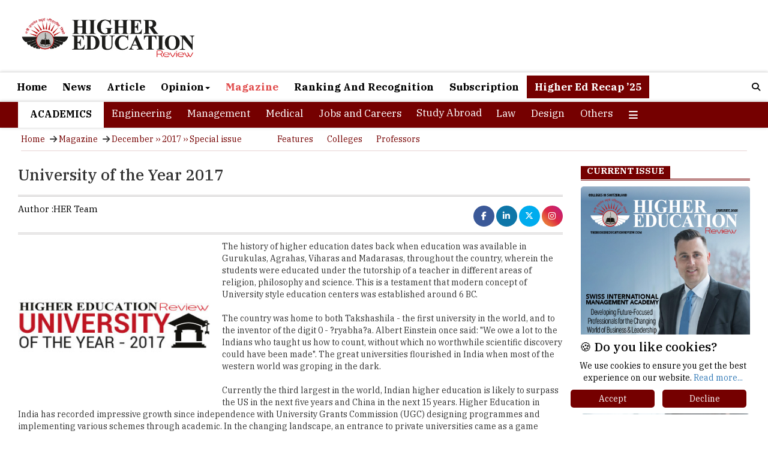

--- FILE ---
content_type: text/html; charset=UTF-8
request_url: https://www.thehighereducationreview.com/magazine/university-of-the-year-2017-RCEL432341418.html
body_size: 16289
content:
<input type=hidden name=asd value=hekllo> 

    <!DOCTYPE html>                                                                           
<html xmlns="https://www.w3.org/1999/xhtml" class="background-main no-js">         
<head>
    <meta charset="utf-8" />
    <meta name="viewport" content="width=device-width, initial-scale=1" />
     
	                         
	<title>University of the Year 2017 | TheHigherEducationReviews</title>       
	<meta name="description" content="University of the Year 2017 - The history of higher education dates back when education was available in Gurukulas, Agrahas, Viharas and Madarasas, throughout the country,..." />
	 <meta name="keywords" content="University of the Year" /> 	 
                                              <link rel="canonical" href="https://www.thehighereducationreview.com/magazine/university-of-the-year-2017-RCEL432341418.html">     
      
    <link rel="shortcut icon" type="image/png" href="https://www.thehighereducationreview.com/gallery/image/her_fevicon.png">    
    <link rel="stylesheet" href="https://maxcdn.bootstrapcdn.com/bootstrap/3.4.1/css/bootstrap.min.css" />
    <link rel="stylesheet" href="https://www.thehighereducationreview.com/new_home_css/style1.css" />
    <link rel="stylesheet" href="https://www.thehighereducationreview.com/new_home_css/new-style.css" />
    <script src="https://ajax.googleapis.com/ajax/libs/jquery/3.6.4/jquery.min.js"></script>
    <script src="https://maxcdn.bootstrapcdn.com/bootstrap/3.4.1/js/bootstrap.min.js"></script>
    <link rel="stylesheet" href="https://cdn.jsdelivr.net/npm/lite-youtube-embed@0.2.0/src/lite-yt-embed.css" />
    <script src="https://cdn.jsdelivr.net/npm/lite-youtube-embed@0.2.0/src/lite-yt-embed.js"></script>
    <link rel="preconnect" href="https://fonts.googleapis.com" />
    <link rel="preconnect" href="https://fonts.gstatic.com" crossorigin />
    <link href="https://fonts.googleapis.com/css2?family=IBM+Plex+Serif:ital,wght@0,100;0,200;0,300;0,400;0,500;0,600;0,700;1,100;1,200;1,300;1,400;1,500;1,600;1,700&display=swap" rel="stylesheet" />
    <link rel="stylesheet" href="https://cdnjs.cloudflare.com/ajax/libs/font-awesome/4.7.0/css/font-awesome.min.css" />
    <link rel="stylesheet" href="https://cdnjs.cloudflare.com/ajax/libs/OwlCarousel2/2.3.4/assets/owl.carousel.min.css" />
    <link rel="stylesheet" href="https://cdnjs.cloudflare.com/ajax/libs/material-design-iconic-font/2.2.0/css/material-design-iconic-font.css" />
    <link rel="stylesheet" href="https://cdnjs.cloudflare.com/ajax/libs/font-awesome/6.5.1/css/all.min.css" integrity="sha512-DTOQO9RWCH3ppGqcWaEA1BIZOC6xxalwEsw9c2QQeAIftl+Vegovlnee1c9QX4TctnWMn13TZye+giMm8e2LwA=="
        crossorigin="anonymous"
        referrerpolicy="no-referrer"
    />
    <!-- Google Adsense code to display ADs automatically -->
      <script async src="https://pagead2.googlesyndication.com/pagead/js/adsbygoogle.js?client=ca-pub-7560790702901349"
     crossorigin="anonymous"></script>
     
<script>
$(document).ready(function () {
    const blockedIps = [  '202.88.170.194', '202.88.170.195', '202.88.170.196', '202.88.170.197', '202.88.170.198', 
                '202.88.170.199', '202.88.170.200', '202.88.170.201', '1.23.211.230', '202.88.170.203', '202.88.170.204', 
                '202.88.170.205', '202.88.170.206', '202.88.170.207', '202.88.170.208', '202.88.170.209', '123.63.88.187', 
                '202.88.170.211', '202.88.170.212', '202.88.170.213', '202.88.170.214', '202.88.170.215', '202.88.170.216', 
                '202.88.170.218', '202.88.170.219', '202.88.170.220', '202.88.170.221', '202.88.170.222', '202.88.170.202', 
                '202.88.170.210', '27.34.251.155', '27.34.251.157', '27.34.251.158', '27.34.251.26', '27.34.251.27', 
                '27.34.251.28', '27.34.251.29', '27.34.251.30', '103.24.173.165', '223.30.21.42', '223.30.21.43', 
                '223.30.21.44', '223.30.21.45', '223.30.21.46', '45.112.32.54', '45.112.34.12', '45.112.34.13', 
                '45.112.34.14', '45.112.34.15', '45.112.34.16', '202.88.170.217', '45.112.34.18', '45.112.34.19', 
                '202.88.170.223', '45.112.34.17', '45.112.34.2', '45.112.34.25', '45.112.34.3', '45.112.34.4', 
                '49.204.68.2', '49.204.64.129', '49.204.64.130', '49.204.64.131', '49.204.64.132', '49.204.64.133', 
                '45.112.34.5', '45.112.34.6', '45.112.34.7', '45.112.34.8', '119.82.103.18', '119.82.103.19', 
                '119.82.103.21', '119.82.126.162', '180.151.36.190', '180.151.32.106', '1.23.211.226', '1.23.211.227', 
                '1.23.211.228', '1.23.211.229', '123.63.88.188', '1.6.42.73', '1.6.97.49', '1.6.97.50', '1.6.97.51', 
                '1.6.97.52', '1.6.97.53', '1.6.97.54', '1.6.97.55', '1.6.97.56', '1.6.97.57', '1.6.97.58', '1.6.97.59', 
                '1.6.97.60', '1.6.97.61', '1.6.97.62', '180.151.249.114', '106.51.80.115', '106.51.80.139'];

    function hideAds() {
        const adSelectors = ['#desk'];
        adSelectors.forEach(selector => {
            const el = document.querySelector(selector);
            if (el) {
                el.remove(); 
            }
        });

        document.querySelectorAll('.adsbygoogle, .autors-widget').forEach(el => {
            el.remove();
        });
    }

    function setupMutationObserver() {
        const observer = new MutationObserver(hideAds);
        observer.observe(document.body, {
            childList: true,
            subtree: true
        });
    }

    $.getJSON("https://ipv4.jsonip.com?callback=?", function (data) {
        const ip = data.ip;
        if (blockedIps.includes(ip)) {
            hideAds();
            setupMutationObserver(); 
            console.log("Blocked IP - ads removed continuously.");
        } else {
            console.log("IP not blocked: " + ip);
        }
    });
});
</script>

     
<!--Home page Json code-->
<script type="application/ld+json">
{
"@context": "https://schema.org/",
"@type": "WebSite",
"name": "Higher Education Review",
"url": "https://www.thehighereducationreview.com/",
"potentialAction": {
"@type": "SearchAction",
"target": "https://www.thehighereducationreview.com/about/{search_term_string}",
"query-input": "required name=search_term_string"
}
}
</script>
<!--Home page Json code End-->     



<!-- Google tag (gtag.js) -->
<script async src="https://www.googletagmanager.com/gtag/js?id=G-FB0WVHVVH9"></script>
<script>
  window.dataLayer = window.dataLayer || [];
  function gtag(){dataLayer.push(arguments);}
  gtag('js', new Date());

  gtag('config', 'G-FB0WVHVVH9');
</script>
<!-- Google tag (gtag.js) -->

    
<script async='async' src='https://www.googletagservices.com/tag/js/gpt.js'></script>
<script>
  var googletag = googletag || {};
  googletag.cmd = googletag.cmd || [];
</script>
<script async src="https://securepubads.g.doubleclick.net/tag/js/gpt.js"></script>
<script>
  window.googletag = window.googletag || {cmd: []};
  googletag.cmd.push(function() {
    googletag.defineSlot('/36311522/higher-edu-728x90-Top', [728, 90], 'div-gpt-ad-1736399890878-0').addService(googletag.pubads());
    googletag.pubads().enableSingleRequest();
    googletag.enableServices();
  });
</script>
<script>
  window.googletag = window.googletag || {cmd: []};
  googletag.cmd.push(function() {
    googletag.defineSlot('/36311522/higher-edu-300x250-right-1', [300, 250], 'div-gpt-ad-1566393439298-0').addService(googletag.pubads());
    googletag.pubads().enableSingleRequest();
    googletag.enableServices();
  });
</script>
<script>
  window.googletag = window.googletag || {cmd: []};
  googletag.cmd.push(function() {
    googletag.defineSlot('/36311522/higher-edu-320x50-mobile', [320, 50], 'div-gpt-ad-1736399344239-0').addService(googletag.pubads());
    googletag.pubads().enableSingleRequest();
    googletag.enableServices();
  });
</script>
  <!-- <script>            
    googletag.cmd.push(function() {                 
    var width = document.documentElement.clientWidth;
    var sizesmall;
    if (width < 300)         
    sizesmall = [88, 31]; // feature phones
    else if (width >=300 && width < 320)
    sizesmall = [234, 60];
    else if (width >= 320 && width < 360)
    sizesmall = [234, 60]; // smartphones
    else if (width >=360 && width < 480)
    sizesmall = [234, 60], [300, 100];
    else if (width >=480 && width < 729)
    sizesmall = [234, 60];  
    else                
    sizesmall = [468, 60];               
    var size;
    if (width < 300)         
      size = [88, 31]; // feature phones
      else if (width >=300 && width < 320)
      size = [234, 60];
      else if (width >= 320 && width < 360)
      size = [320, 50]; // smartphones
      else if (width >=360 && width < 480)
      size= [320, 50], [300, 100];
      else if (width >=480 && width < 729)
      size= [468,60];
      else     
      size = [728, 90]; // desktops and tablets        
        
    //autoref1=googletag.defineSlot('/36311522/higher-edu-728x90-Top', size, 'div-gpt-ad-1517544741058-0').addService(googletag.pubads());  
    googletag.defineSlot('/36311522/higher-edu-728x90-Top', size, 'div-gpt-ad-1517544741058-0').addService(googletag.pubads());  
    autoref5=googletag.defineSlot('/36311522/higher-edu-728x90-bottom', size, 'div-gpt-ad-1557120593364-0').addService(googletag.pubads());       
      googletag.defineSlot('/36311522/higher-edu-728x90-middle', size, 'div-gpt-ad-1557823653558-0').addService(googletag.pubads());  
       googletag.defineSlot('/36311522/higher-edu-320x50-mobile', [320, 50], 'div-gpt-ad-1694003325004-0').addService(googletag.pubads());                 
    autoref2=googletag.defineSlot('/36311522/higher-edu-336x280-right-1', [[300, 250], [336, 280]], 'div-gpt-ad-1517544827422-0').addService(googletag.pubads());
      googletag.defineSlot('/36311522/higher-edu-336x60-right-1', [336, 60], 'div-gpt-ad-1517544919954-0').addService(googletag.pubads());
      googletag.defineSlot('/36311522/higher-edu-300x100-right', [300, 100], 'div-gpt-ad-1517544995378-0').addService(googletag.pubads());  
    autoref3=googletag.defineSlot('/36311522/higher-edu-336x280-right-home', [[300, 250], [336, 280]], 'div-gpt-ad-1517545095637-0').addService(googletag.pubads());
    autoref4=googletag.defineSlot('/36311522/higher-edu-300x250-right-1', [300, 250], 'div-gpt-ad-1566393439298-0').addService(googletag.pubads());    
      googletag.defineSlot('/36311522/higher-edu-468x60-center-1', sizesmall, 'div-gpt-ad-1557311590809-0').addService(googletag.pubads());    
      googletag.pubads().enableSingleRequest();                      
      googletag.enableServices();             
      });
    </script>  -->
    

<style>
.mobile-v {display: none ;} 
@media only screen and (max-width: 425px) {
.pagination a {padding: 5px 5px 5px 5px !important;font-size: 12px;}
}
@media only screen and (max-width: 767px) {
div#myOverlay.overlay {height: 40px;left: 0px !important;}
}
.sec-desc.new-1 p{text-align:justify;}
.sec-desc.new-1 blockquote p:before {content: "\f10d";font-family: FontAwesome;margin: 0 10px 0 0px;font-size: 50px;color: #c1c1c1;}
blockquote {padding: 0px 15px;margin: 20px 0 20px 0;border-left: 0 !important;}
.sec-desc.new-1 blockquote p:after {content: "\f10e";font-family: FontAwesome;margin: 15px 0px 0 5px;font-size: 50px;color: #c1c1c1;position: absolute;}
blockquote p {position: relative;}
.new4 .col-md-5 img.img-responsive {height: 125px;}
.new4 .text-a {margin: 0 10px 0 0px;}
@media only screen and (max-width: 1440px) {
.section1.new .new4 .sec-d2 {height: 115px;}
.new4.second .col-md-5 img.img-responsive {height: 110px !important;width: auto !important;margin: 0 0 0 20px;}
.new4 .col-md-5 img.img-responsive {height: 110px !important;width: auto !important;}
}
@media only screen and (max-width: 1199px){
.new4.second .col-md-5 img.img-responsive {height: auto !important;width: 100% !important;margin: 0 0 0 0px;}
.new4 .col-md-5 img.img-responsive {height: auto !important;width: 100% !important;}
.section1.new .new4 .sec-d2 {height: 100px !important;}
}
@media only screen and (max-width:991px){
.section1.new .new4 .sec-d2 {height: auto !important;}
div#top-s .col-md-7 .col-md-7 {width: 100% !important;}
}
</style>

</head>      
<body> 
<div class="main-body">
    
<style>
li.heading a{color: #000 !important;font-weight: 600;}
li.heading{height:43px;}
.overlay-content{top : 0% !important;}
div#myOverlay.overlay{height:40px;}
.overlay button{padding:1px  !important;}
.overlay .closebtn{font-size:10px;padding-left:18px;}
.her-n .dropbtn {background: transparent;border: none;font-family: "IBM Plex Serif", serif !important;font-size: 17px;}
.her-n .dropdown {position: relative;display: inline-block;}
.her-n .dropdown-content {display: none;position: absolute;z-index: 1;}
.her-n .dropdown-content a {display: block;}
.her-n .dropdown:hover .dropbtn {background-color: #000000;}
.her-n .dropdown:hover .dropdown-content {display: block;background: #000;width: 100% !important;padding: 5px 10px 5px 10px;font-size: 16px;border-top: 1px solid #fff;}
li#heading{color:#000;background:#fff;height:43px !important;}
.her-n .dropdown:hover .dropbtn a {color: white !important;}
@media only screen and (max-width:600px){
#desktop{display:none !important;}
#mobi{display:inline-block !important;}
#desktop1{display:none !important;}
#mobi1{display:inline-block !important;}
#desktop2{display:none !important;}
#mobi2{display:inline-block !important;}
#desktop3{display:none !important;}
#mobi3{display:inline-block !important;}
#desktop4{display:none !important;}
#mobi4{display:inline-block !important;}
#mobi11{display:inline-block !important;}
}
@media only screen and (min-width:600px){
#desktop{display:inline-block !important;}
#mobi11{display:none !important;}
#mobi{display:none !important;}
#desktop1{display:inline-block !important;}
#mobi1{display:none !important;}
#desktop2{display:inline-block !important;}
#mobi2{display:none !important;}
#desktop3{display:inline-block !important;}
#mobi3{display:none !important;}
#desktop4{display:inline-block !important;}
#mobi4{display:none !important;}
}
@media only screen and (min-width: 1199px){
.dropdown-menu {left: -100px !important;}
}
@media only screen and (max-width: 1198px){
.dropdown-menu {left: -240px !important;}
}
@media only screen and (max-width: 820px){
.dropdown-menu {left: -100px !important;}
}
</style>

<div class="logo">
    <div class="container">
        <div class="col-md-12">
            <div class="col-md-4" style="padding: 0px;">
                <div class="logo-img">
                                        <a href="https://www.thehighereducationreview.com/">
                        <img src="https://www.thehighereducationreview.com/newnews/HER_logo.png" />
                    </a>
                                    </div>
            </div>
            <div class="col-md-8" style="margin: 15px 0 10px 0;">
            <!-- /36311522/higher-edu-728x90-Top -->
                <div id="desktop">
                    <div id='div-gpt-ad-1736399890878-0' style='min-width: 728px; min-height: 90px;'>
                      
                      <script>
                        googletag.cmd.push(function() { googletag.display('div-gpt-ad-1736399890878-0'); });
                      </script>
                      
                    </div>
                </div>
                 <div id="mobi11">
                    <div id='div-gpt-ad-1736399344239-0' style='min-width: 320px; min-height: 50px;'>
                      
                      <script>
                        googletag.cmd.push(function() { googletag.display('div-gpt-ad-1736399344239-0'); });
                      </script>
                      
                    </div>
                </div>
            </div>
        </div>
    </div>
</div>
<nav class="navbar navbar-inverse header" id="myHeader">
    <div class="container">
        <div class="navbar-header">
            <button type="button" class="navbar-toggle" data-toggle="collapse" data-target="#myNavbar">
                <span class="icon-bar"></span>
                <span class="icon-bar"></span>
                <span class="icon-bar"></span>
            </button>
        </div>
        <div class="collapse navbar-collapse" id="myNavbar">
            <ul class="nav navbar-nav">
            <input type=hidden name=asd value=magazine_description/>
                <li ><a href="https://www.thehighereducationreview.com/">Home</a></li>
                <li ><a href="https://www.thehighereducationreview.com/news/">News</a></li>
                <li ><a href="https://www.thehighereducationreview.com/articles/">Article</a></li>
                <li class="dropdown " >
                    <a class="dropdown-toggle" data-toggle="dropdown" href="https://www.thehighereducationreview.com/">Opinion<span class="caret"></span></a>
                    <ul class="dropdown-menu" style="margin-left:100%;">
                        <li><a href="https://www.thehighereducationreview.com/opinion/in-my-view/">In my View</a></li>
                        <li><a href="https://www.thehighereducationreview.com/opinion/recruiters-angle/">Recruiter's Angle</a></li>
                        <li><a href="https://www.thehighereducationreview.com/opinion/mentors-opinion/">Mentor's Opinion</a></li>
                    </ul>
                </li>
                <li class="active"><a href="https://www.thehighereducationreview.com/emagazines/">Magazine</a></li>
                <li ><a href="https://www.thehighereducationreview.com/rankings-recognition/2025">Ranking And Recognition</a></li>
                <li ><a href="https://www.thehighereducationreview.com/subscribe/">Subscription</a></li>
                <li style="background:#750000;color:#fff;"><a href="https://www.thehighereducationreview.com/higher-ed-recap-25/" style="color:#fff;">Higher Ed Recap ’25</a></li>
            </ul>
            <ul class="nav navbar-nav navbar-right">
                <li>
                    <div id="myOverlay" class="overlay">
                        <span class="closebtn" onclick="closeSearch()" title="Close Overlay">&#x2715;</span>
                        <div class="overlay-content">
                            <form action="https://www.thehighereducationreview.com/hersearch1.php">
                                <input type="text" placeholder="Search.." name="search" />
                                <button type="submit"><i class="fa fa-search"></i></button>
                            </form>
                        </div>
                    </div>
                    <button class="openBtn" onclick="openSearch()"><i class="fa fa-search"></i></button>
                    
                    <script>
                        function openSearch() {
                            document.getElementById("myOverlay").style.display = "block";
                        }

                        function closeSearch() {
                            document.getElementById("myOverlay").style.display = "none";
                        }
                    </script>
                    
                </li>
            </ul>
        </div>
    </div>
    
    <script>
        window.onscroll = function () {
            myFunction();
        };

        var header = document.getElementById("myHeader");
        var sticky = header.offsetTop;

        function myFunction() {
            if (window.pageYOffset > sticky) {
                header.classList.add("sticky");
            } else {
                header.classList.remove("sticky");
            }
        }
    </script>
    
</nav>
<nav class="navbar navbar-inverse header" id="myHeader2">
    <div class="container">
        <div class="navbar-header">
            <button type="button" class="navbar-toggle" data-toggle="collapse" data-target="#myNavbar2">
                <span class="icon-bar"></span>
                <span class="icon-bar"></span>
                <span class="icon-bar"></span>
            </button>
        </div>
        <div class="collapse navbar-collapse" id="myNavbar2">
            <ul class="nav navbar-nav">
                <li class="heading">Academics </li>
                <li ><a href="https://www.thehighereducationreview.com/engineering/">Engineering</a></li>
                <li ><a href="https://www.thehighereducationreview.com/management/">Management</a></li>
                <li ><a href="https://www.thehighereducationreview.com/medical/">Medical</a></li>
                <li ><a href="https://www.thehighereducationreview.com/jobs-and-careers/">Jobs and Careers</a></li>
                                <li class="her-n"><div class="dropdown">
                  <button class="dropbtn"  ><a href="https://www.thehighereducationreview.com/study-abroad/" id="cat">Study Abroad</a></button>
                      <div class="dropdown-content">
                        <a href="https://www.thehighereducationreview.com/study-abroad/emagazines/2026/" >Magazine</a>
                      </div>
                </div>
                </li>
                <li ><a href="https://www.thehighereducationreview.com/law/">Law</a></li>
                <li ><a href="https://www.thehighereducationreview.com/design/">Design</a></li>                            
                <li ><a href="https://www.thehighereducationreview.com/others/">Others</a></li>
                <li class="dropdown" id="dropdown">
                    <a class="dropdown-toggle" data-toggle="dropdown" href="#"><i class="fa-solid fa-bars"></i></a>
                    <ul class="dropdown-menu">
                        <li><a href="https://www.thehighereducationreview.com/media-and-mass-communication/">Media and Mass Communication</a></li>
                        <li><a href="https://www.thehighereducationreview.com/education-consultancy/">Education</a></li>
                        <li><a href="https://www.thehighereducationreview.com/universities/">Universities</a></li>
                        <li><a href="https://www.thehighereducationreview.com/pharmacy/">Pharmacy</a></li>
                    </ul>
                </li>
            </ul>
        </div>
    </div>
    
    <script>
        window.onscroll = function () {
            myFunction();
        };

        var header = document.getElementById("myHeader2");
        var sticky = header.offsetTop;

        function myFunction() {
            if (window.pageYOffset > sticky) {
                header.classList.add("sticky");
            } else {
                header.classList.remove("sticky");
            }
        }
    </script>
    
</nav>

<style>
@media only screen and (min-width: 1199px) {
div#top-bn {height: 150px;}
}
#top-bn span.nav-main-slider-btn.fa.fa-chevron-left {color: #fff;}
#top-bn span.nav-main-slider-btn.fa.fa-chevron-right {color: #fff;}
#top-bn button.owl-prev {width: 20px;background: #00000099;margin: 0;position: absolute;left: 0;top: 30px;}
#top-bn button.owl-next {width: 20px;background: #00000099;margin: 0;position: absolute;right: 0;top: 30px;}
</style>

<link href="https://owlcarousel2.github.io/OwlCarousel2/assets/owlcarousel/assets/owl.carousel.min.css" rel="stylesheet" />
<link href="https://owlcarousel2.github.io/OwlCarousel2/assets/owlcarousel/assets/owl.theme.default.min.css" rel="stylesheet" />
<script src="https://owlcarousel2.github.io/OwlCarousel2/assets/vendors/jquery.min.js"></script>
<script src="https://owlcarousel2.github.io/OwlCarousel2/assets/owlcarousel/owl.carousel.js"></script>
                      
          <style>
.container {
    max-width: 1440px;
    width: auto !important;
}
section.navi ul {
    list-style: none;
    margin: 5px 20px 5px 20px;
    border-bottom: 1px solid #7500002b;
    padding: 0px 0 5px 0px;
}
section.navi ul li {
    display: inline-block;
}
section.navi ul li a {
    font-size: 14px;
    font-family: "IBM Plex Serif", serif;
    color: #750000;
    padding: 0 5px 0 0px;
}
.des-part h2 {
    font-size: 26px;
    font-weight: 600;
    line-height: 30px;
}
a.fa-brands.fa-facebook-f {
    background: #3b5998;
    width: 35px;
    height: 35px;
    border-radius: 50%;
}
a.fa-brands.fa-instagram {
    width: 35px;
    height: 35px;
    border-radius: 50%;
    background: #f09433;
    background: -moz-linear-gradient(45deg, #f09433 0%, #e6683c 25%, #dc2743 50%, #cc2366 75%, #bc1888 100%);
    background: -webkit-linear-gradient(45deg, #f09433 0%, #e6683c 25%, #dc2743 50%, #cc2366 75%, #bc1888 100%);
    background: linear-gradient(45deg, #f09433 0%, #e6683c 25%, #dc2743 50%, #cc2366 75%, #bc1888 100%);
}
a.fa-brands.fa-x-twitter {
    width: 35px;
    height: 35px;
    border-radius: 50%;
    background: #00acee;
}
a.fa-brands.fa-linkedin-in {
    width: 35px;
    height: 35px;
    border-radius: 50%;
    background: #0e76a8;
}
.byline .one {
    width: 50%;
}
.byline .two {
    width: 50%;
    text-align: right;
    float: right; 
}
.byline .two ul.ereaders-author-social {
    float: right;
}
.byline {
    display: flex;
    border-top: double;
    border-bottom: double;
    border-color: #cdcbcb;
    padding: 10px 0 10px 0;
    margin: 20px 0 10px 0;
}
.byline .one p {
    margin: 0;
    font-size: 15px;
    color: #000;
    font-weight: 400;
}
.des-img {
    float: left;
    width: 470px;
    height: 328px;
}
.para-des p {
    font-size: 15px;
    line-height: 24px;
}
.read-more h3 {
    font-weight: 600;
    color: #750000;
}
.read-more a {
    color: #00a5ff;
    font-size: 15px;
    text-decoration: underline;
}
.col-md-12.sec-right {
    margin: 20px 0 0 0;
}
.magazine img.img-responsive {
    width: 100%;
}
.vendor .des-part img.img-responsive {
    width: 320px;
    height: 280px;
}
.des-img h5 {
    font-size: 15px;
    border-bottom: 1px solid #e5e5e5;
    padding-bottom: 10px;
    margin-right:10px;
}
.vendor .des-img {
    height: auto !important;
    width: 320px !important;
    margin: 0 20px 0 0;
}
ul.ereaders-author-social li a{
	padding-top:3px;
}


@media only screen and (max-width: 1199px) {
    .vendor .magazine img.img-responsive {
        width: 100% !important;
        height: auto !important;
    }

.imm {
    overflow: hidden;
    width: 100% !important;
}
.navbar-nav > li {
    float: left;
    padding: 0px;
    vertical-align: middle;
}
.navbar-inverse .navbar-nav > li > a {
    font-weight: 600;
    font-size: 14px;
}
.her-n .dropbtn {
    font-size: 14px;
    line-height: 26px;
}
li.heading {
    height: 30px;
    font-size: 14px;
    line-height: 28px;
    padding: 0 10px 0 10px !important;
}
div#myNavbar2 {
    padding: 0;
}
.des-part h2 {
    font-size: 20px;
    font-weight: 600;
    line-height: 18px;
    margin: 10px 0 0 0;
}
.byline {
    padding: 5px 0 5px 0;
    margin: 10px 0 10px 0;
}
.byline .one p {
    font-size: 14px;
    font-weight: 400;
}
.dropdown-menu {
    position: absolute;
    top: 100%;
    left: -100px;
}
    .navbar-right {
        float: left !important;
        margin-right: 0px !important;
    }
}

@media only screen and (max-width: 620px) {
.vendor .des-img {
    height: auto !important;
    width: 100% !important;
    margin: 0 0px 0 0;
}
.vendor .des-part img.img-responsive {
    width: 100% !important;
    height: auto !important;
}
.des-part h2 {
    font-size: 16px;
    line-height: 18px;
    margin: 0px 0 0 0;
}
.byline {
    display: block;
    overflow: hidden;
}
.byline .one {
    width: 100%;
}
byline .two {
    width: 100%;
    text-align: left;
    float: left;
}
.byline .two ul.ereaders-author-social {
    float: left;
}
}
@media only screen and (max-width: 620px) {
 .byline .two {
  width: 100%;
  text-align: left !important;
  float: left !important;
}
.logo-img img {
  width: 200px;
}
}
@media only screen and (max-width: 767px){
.para-des span {
    width: 320px !important;
}
.para-des span img {
    height: auto !important;
}
}
@media only screen and (max-width: 620px){

.para-des span {
    width: 100% !important;
    float: none !important;
    margin: 0 0 10px 0 !important;
}
.para-des {
    text-align: justify;
}
}
h1{font-size:26px;}
</style>

<section class="navi">
    <div class="container">
        <div class="navi1">
            <ul>
                <li><a href="https://www.thehighereducationreview.com/">Home</a></li>
                <li><i class="fa fa-arrow-right"></i></li>
                <li><a href="https://www.thehighereducationreview.com/emagazines/2024/">Magazine</a></li>
                <li><i class="fa fa-arrow-right"></i></li>
                <li><a href="https://www.thehighereducationreview.com/magazine/issue/december-2017-special4-university-of-the-year-2017.html" rel="v:url" property="v:title" style="text-decoration:none;">December ›› 2017 ›› Special issue</a></li>&nbsp; &nbsp; &nbsp; &nbsp
                <li style="margin-left: 30px;"><a href='https://www.thehighereducationreview.com/features/'>Features</a></li>&nbsp; &nbsp; &nbsp;
    	        <li><a href='https://www.thehighereducationreview.com/colleges/'>Colleges</a></li>&nbsp; &nbsp; &nbsp;
    	        <li><a href='https://www.thehighereducationreview.com/professors/'>Professors</a></li>
            </ul>
        </div>
    </div>
</section>
<div class="section2 vendor">
    <div class="container">
        <div class="col-md-12" style="padding: 0px;">
            <div class="col-md-9" style="padding: 0px;">
                <div class="col-md-12" style="padding:0px:">
                    <div class="des-part">
                        <h1>University of the Year 2017</h1>
                        <div class="byline">
                            <div class="one">
                                <p><span>Author :</span>HER Team</p>
                            </div>
                            <div class="two">
                                <div class="social-icon">
                                    <ul class="ereaders-author-social">
                                        <li><a href="https://www.facebook.com/highereducationreview/" class="fa-brands fa-facebook-f" target="_blank"></a></li>
                                        <li><a href="https://www.linkedin.com/company/the-higher-education-review-magazine/" class="fa-brands fa-linkedin-in" target="_blank"></a></li>
                                        <li><a href="https://x.com/HigherEduReview" target="_blank"  class="fa-brands fa-x-twitter"></a></li>
                                        <li><a href="https://www.instagram.com/thehighereducationreview" class="fa-brands fa-instagram"></a></li>
                                    </ul>
                                </div>
                            </div>
                        </div>
                        <div class="des-text">
                            <div class="des-img">
                             
                                <img src="https://www.thehighereducationreview.com/uploaded_images//7nk8Dzc3.jpeg" class="img-responsive" alt="HER Team" title="HER Team"/>
                                                       	                            </div>
                            <div class="para-des">
                                The history of higher education dates back when education was available in Gurukulas, Agrahas, Viharas and Madarasas, throughout the country, wherein the students were educated under the tutorship of a teacher in different areas of religion, philosophy and science. This is a testament that modern concept of University style education centers was established around 6 BC. <br /><br />
The country was home to both Takshashila - the first university in the world, and to the inventor of the digit 0 - ?ryabha?a. Albert Einstein once said: "We owe a lot to the Indians who taught us how to count, without which no worthwhile scientific discovery could have been made". The great universities flourished in India when most of the western world was groping in the dark. <br /><br />
Currently the third largest in the world, Indian higher education is likely to surpass the US in the next five years and China in the next 15 years. Higher Education in India has recorded impressive growth since independence with University Grants Commission (UGC) designing programmes and implementing various schemes through academic. In the changing landscape, an entrance to private universities came as a game changer. Pursuing a degree in an Indian university confers the person with benefits such as-affordable education, learning in a culturally diverse environment, unique courses, <br /><br />
Although education system has been able to support service industry Research & Development (R &D) at Universities and industries, they have not kept much pace with developed countries which have created a huge divide within the society. There is a gap between the need for the employment terminals i.e. industry and the academic institutions. The reducing government employment opportunities and increasing economy-oriented employment, close links need to be fostered between vocational institutions and user industry and also technical and professional institutions and industry. <br /><br />
With many state universities in bad condition, the gap is being filled by several private universities. However, it is important to ensure that these universities have adequate faculty, research facilities, relevant curriculum and ample infrastructure among others. There are only handfuls universities in the country which are genuinely research focused and properly engaged with mentoring and so on. We at Higher Education Review to ease the selection of best university have come up with a list which is prepared on the basis of quality and ranking. In our issue 'University of the Year-2017', we have identified few universities which are not only providing students a comprehensive education but also focusing on intensifying placement prospects.
                            </div>
                        </div>
                    </div>
                </div>
            </div>
            <style>
img#img{
    height:380px !important;
}
</style>


<div class="col-md-3">
    <div class="col-md-12 sec-right" style="padding: 0px;">
        <div class="sec-d">
            <h3 class="section-title text-upper"><span>Current Issue</span></h3>
                        <div class="magazine">
                <a href="https://www.thehighereducationreview.com/study-abroad/magazine/issue/january-2026-special2-colleges-in-switzerland.html">
                    <img src="https://www.thehighereducationreview.com/images/hsbt7cover.jpg" class="img-responsive" alt="https://www.thehighereducationreview.com/" id="img"/>
                </a>
            </div>
                    </div>
    </div>
    <div id="ads-container" >
        <div id="desktop1" style="margin-bottom:10px">
            <div id='div-gpt-ad-1566393439298-0' >
              
              <script>
                googletag.cmd.push(function() { googletag.display('div-gpt-ad-1566393439298-0'); });
              </script>
              
            </div>
        </div>
        <div id="mobi11" style="margin-bottom:10px">
            <div id='div-gpt-ad-1566393439298-0' style='min-width: 320px; min-height: 50px;'>
              
              <script>
                googletag.cmd.push(function() { googletag.display('div-gpt-ad-1566393439298-0'); });
              </script>
              
            </div>
        </div>
    </div>
    <div class="col-md-12 sec-right" id="youtube" style="padding: 0px;">
        <div class="sec-d">
            <h3 class="section-title text-upper">
            <span id="tv" style="text-transform:capitalize;word-spacing:3px;">TheHigherEducationReview Tv</span></h3>
            <div class="video">
                 <lite-youtube  videoid="kSPIduAJBjQ" params="modestbranding=1&rel=0"style="background-image: url('https://i.ytimg.com/vi/kSPIduAJBjQ/hqdefault.jpg');">
                                </lite-youtube>                
            </div>
        </div>
    </div>
        <br>
    
<style>
section.list-intro {overflow: hidden;width: 100%;margin: 30px 0 0 0 !important;padding: 30px 0 0 0;}
.awesome-list {counter-reset: my-awesome-list;display: inline-block;margin-left: 0px;vertical-align: middle;position: relative;width: 98%;background: #75000021;border-radius: 20px;padding: 0 10px 0 10px;height: 350px;overflow-y: scroll;overflow-x: hidden;}
.awesome-list-item {counter-increment: my-awesome-list;margin: 1em 0;position: relative;width: 100%;}
.awesome-list-item::before {content: counter(my-awesome-list, decimal-leading-zero);background: #4f4f4f;border-radius: 50%;color: #fff;display: inline-block;font-weight: bold;font-size: 16px;line-height: 28px;position: absolute;text-align: center;vertical-align: middle;width: 30px;height: 30px;margin: 0px 0 0 0;z-index: 99;top: 8px;left: -5px;}
.awesome-list-item > span {background: #fff;border-radius: 50px;color: #000000;display: inline-block;position: relative;line-height: 18px;margin: 0 0 0 0px !important;padding: 5px 15px 5px 30px;vertical-align: middle;font-size: 14px;font-weight: 500;}
.awesome-list-item > span::after {background: transparent;content: "";position: absolute;top: 24%;right: 2%;width: 50%;height: 50%;max-width: 300px;z-index: -1;box-shadow: 0 15px 10px rgba(0, 0, 0, 0.4);transform: rotate(3deg);}
</style>

    <div class="col-md-12 sec-right" id="youtube" style="padding: 0px;">
        <div class="sec-d">
            <section class="list-intro">
                <h3 class="section-title text-upper">
                    <span id="tv" style="text-transform: capitalize; word-spacing: 3px;">Most Viewed</span>
                </h3>
            </section>
            <section class="awesome-list">
                                      <div class="awesome-list-item">
                      <span><a href="/design/news/the-science-behind-finding-the-passion-insights-from-neuroscience-nid-4387.html">The Science Behind Finding the Passion: Insights from Neuroscience</a></span>
                    </div>
                                      <div class="awesome-list-item">
                      <span><a href="/universities/news/top-5-courses-to-study-in-nigerian-universities-for-art-students-nid-2457.html">Top 5 Courses to Study in Nigerian Universities for Art Students</a></span>
                    </div>
                                      <div class="awesome-list-item">
                      <span><a href="/study-abroad/news/korean-universities-open-spring-2026-admissions-for-foreigners-nid-6025.html">Korean Universities Open Spring 2026 Admissions for Foreigners</a></span>
                    </div>
                                      <div class="awesome-list-item">
                      <span><a href="/design/news/chipin-spurs-lakhs-of-hours-in-circuit-design-training-meity-nid-5908.html">ChipIN Spurs Lakhs of Hours in Circuit Design Training: MeitY</a></span>
                    </div>
                                      <div class="awesome-list-item">
                      <span><a href="/others/news/importance-of-seminars-and-workshops-for-students-in-higher-education-nid-1261.html">Importance of Seminars and Workshops for Students in Higher Education</a></span>
                    </div>
                                      <div class="awesome-list-item">
                      <span><a href="/others/news/gdca-result-2022-declared-on-gdcamaharashtragovin-nid-4049.html">GDCA Result 2022 Declared On gdca.maharashtra.gov.in | TheHigherEducationReview</a></span>
                    </div>
                                      <div class="awesome-list-item">
                      <span><a href="/others/news/the-importance-of-having-a-study-plan-nid-1048.html">The Importance of Having a Study Plan | TheHigherEducationReview</a></span>
                    </div>
                                      <div class="awesome-list-item">
                      <span><a href="/engineering/news/aicte-sets-new-phd-rules-25-years-publications-required-nid-6288.html">AICTE Sets New PhD Rules: 2.5 Years, Publications Required</a></span>
                    </div>
                                      <div class="awesome-list-item">
                      <span><a href="/education-consultancy/news/5-national-heroes-whose-stories-are-great-inspiration-for-students-nid-2543.html">5 National Heroes whose Stories are Great Inspiration for Students</a></span>
                    </div>
                                      <div class="awesome-list-item">
                      <span><a href="/others/news/study-of-development-economics-and-its-career-options-nid-3855.html">Study of Development Economics and its Career options | TheHigherEducationReview</a></span>
                    </div>
                                      <div class="awesome-list-item">
                      <span><a href="/universities/news/union-ministry-to-introduce-uid-as-a-form-of-student-identification-nid-4965.html">Union Ministry to Introduce UID as a form of Student Identification</a></span>
                    </div>
                                      <div class="awesome-list-item">
                      <span><a href="/others/news/cat-2025-exam-details-date-registration-eligibility-requirements-nid-5788.html">CAT 2025 Exam Details: Date, Registration, Eligibility Requirements</a></span>
                    </div>
                                      <div class="awesome-list-item">
                      <span><a href="/others/news/amazon-india-offers-500-tech-scholarships-for-women-engineers-nid-6165.html">Amazon India Offers 500 Tech Scholarships for Women Engineers</a></span>
                    </div>
                                      <div class="awesome-list-item">
                      <span><a href="/news/why-communication-and-critical-thinking-are-the-most-essential-21st-century-skills-nid-1349.html">Failed to fetch</a></span>
                    </div>
                                      <div class="awesome-list-item">
                      <span><a href="/universities/news/why-interdisciplinary-collaboration-is-the-future-of-higher-education--nid-3929.html">Why Interdisciplinary Collaboration is the Future of Higher Education</a></span>
                    </div>
                                      <div class="awesome-list-item">
                      <span><a href="/articles/where-are-the-best-paid-hotel-management-jobs-nid-5099.html">Where Are The Best Paid Hotel Management Jobs? | TheHigherEducationReview</a></span>
                    </div>
                                      <div class="awesome-list-item">
                      <span><a href="/engineering/news/iit-delhi-announces-winter-internship-2025-programme-apply-now-nid-6409.html">IIT Delhi Announces Winter Internship 2025 Programme, Apply Now</a></span>
                    </div>
                                      <div class="awesome-list-item">
                      <span><a href="/articles/which-stream-is-best-for-nda-after-10th-nid-3231.html">Which Stream is Best for NDA After 10th? | TheHigherEducationReview</a></span>
                    </div>
                                      <div class="awesome-list-item">
                      <span><a href="/articles/traditional-education-system-vs-modern-educational-system-nid-1193.html">Traditional Education System Vs Modern Educational System</a></span>
                    </div>
                                      <div class="awesome-list-item">
                      <span><a href="/articles/8-top-reasons-to-have-a-school-newspaper--nid-779.html">8 Top Reasons to Have a School Newspaper  | TheHigherEducationReview</a></span>
                    </div>
                                      <div class="awesome-list-item">
                      <span><a href="/articles/10-essential-tips-for-class-6-olympiad-exam-preparation-nid-2761.html">10 Essential Tips for class 6 Olympiad Exam Preparation | TheHigherEducationReview</a></span>
                    </div>
                                      <div class="awesome-list-item">
                      <span><a href="/articles/5-reasons-why-student-unions-exist-and-how-they-help-students-cope-with-college-life-nid-1546.html">5 Reasons Why Student Unions Exist And How They Help Students Cope With College Life</a></span>
                    </div>
                                      <div class="awesome-list-item">
                      <span><a href="/articles/is-binary-option-easy-to-learn-nid-3872.html">Is Binary Option Easy to Learn? | TheHigherEducationReview</a></span>
                    </div>
                                      <div class="awesome-list-item">
                      <span><a href="/articles/how-to-make-money-from-home-as-a-spanish-speaker-nid-2894.html">How to Make Money From Home As a Spanish Speaker | TheHigherEducationReview</a></span>
                    </div>
                                      <div class="awesome-list-item">
                      <span><a href="/articles/exploring-the-benefits-and-challenges-of-studying-abroad-nid-5486.html">Exploring the Benefits and Challenges of Studying Abroad</a></span>
                    </div>
                                      <div class="awesome-list-item">
                      <span><a href="/articles/home-economics-what-does-it-cover-really-nid-4343.html">Home Economics: What Does It Cover, Really? | TheHigherEducationReview</a></span>
                    </div>
                                      <div class="awesome-list-item">
                      <span><a href="/articles/what-are-fractions-why-are-they-important-to-learn-nid-2331.html">What are Fractions? Why are they Important to Learn? | TheHigherEducationReview</a></span>
                    </div>
                                      <div class="awesome-list-item">
                      <span><a href="/articles/top-10-education-courses-career-options-after-class-12th-in-india-nid-5969.html">Top 10 Education Courses & Career Options after Class 12th in India</a></span>
                    </div>
                                      <div class="awesome-list-item">
                      <span><a href="/articles/5-benefits-of-parallel-education-that-will-change-the-way-you-learn-nid-3426.html">5 Benefits Of Parallel Education That Will Change The Way You Learn</a></span>
                    </div>
                                      <div class="awesome-list-item">
                      <span><a href="/articles/impact-of-data-analytics-on-student-success-in-higher-education-nid-4911.html">Impact of Data Analytics on Student Success in Higher Education</a></span>
                    </div>
                                      <div class="awesome-list-item">
                      <span><a href="/articles/defining-mind-sports-and-how-they-give-stem-students-a-brainy-edge-nid-853.html">Defining Mind Sports and How They Give STEM Students a Brainy Edge</a></span>
                    </div>
                                      <div class="awesome-list-item">
                      <span><a href="/articles/optimizing-study-time-10-best-practices-for-a-productive-and-effective-study-routine-nid-4660.html">Optimizing Study Time: 10 Best Practices for a Productive and Effective Study Routine</a></span>
                    </div>
                                      <div class="awesome-list-item">
                      <span><a href="/articles/top-fully-funded-scholarships-for-indian-students-to-study-abroad--nid-5843.html">Top fully Funded Scholarships for Indian Students to Study Abroad</a></span>
                    </div>
                                      <div class="awesome-list-item">
                      <span><a href="/articles/exam-anxiety-and-time-constraints-effects-on-academic-performance-nid-5158.html">Exam Anxiety and Time Constraints' Effects on Academic Performance</a></span>
                    </div>
                                      <div class="awesome-list-item">
                      <span><a href="/engineering/opinion/in-my-view/the-hope-of-quantum-computing-to-reduce-water-consumption-in-datacenters-fid-611.html">The Hope of Quantum Computing to reduce Water Consumption in Datacenters</a></span>
                    </div>
                                      <div class="awesome-list-item">
                      <span><a href="/jobs-and-careers/opinion/mentors-opinion/skillsets-of-young-managers-in-a-postcovid-era-fid-710.html">Skillsets of Young Managers in a Post-COVID Era | TheHigherEducationReview</a></span>
                    </div>
                                      <div class="awesome-list-item">
                      <span><a href="/engineering/opinion/mentors-opinion/leadership-in-emerging-tech-navigating-change-and-building-resilient-teams-fid-707.html">Leadership in Emerging Tech: Navigating Change and Building Resilient Teams</a></span>
                    </div>
                                      <div class="awesome-list-item">
                      <span><a href="/jobs-and-careers/opinion/recruiters-angle/crack-the-hr-code-talent-strategies-to-get-hired-by-top-hr-leaders-fid-693.html">Crack the HR Code: Talent Strategies to Get Hired by Top HR Leaders</a></span>
                    </div>
                                      <div class="awesome-list-item">
                      <span><a href="/jobs-and-careers/opinion/in-my-view/strategies-for-attracting-top-talent-in-a-competitive-job-market-fid-677.html">Strategies for Attracting Top Talent in a Competitive Job Market</a></span>
                    </div>
                                      <div class="awesome-list-item">
                      <span><a href="/jobs-and-careers/opinion/recruiters-angle/optimizing-talent-supply-chains-aligning-with-market-demands-and-ai-trends-fid-647.html">Optimizing Talent Supply Chains: Aligning with Market Demands and AI Trends</a></span>
                    </div>
                                      <div class="awesome-list-item">
                      <span><a href="/jobs-and-careers/opinion/mentors-opinion/how-interdisciplinary-thinking-can-shape-the-leaders-of-tomorrow-fid-735.html">How Interdisciplinary Thinking Can Shape the Leaders of Tomorrow</a></span>
                    </div>
                                      <div class="awesome-list-item">
                      <span><a href="/study-abroad/opinion/mentors-opinion/building-successful-study-abroad-programs-best-practices-fid-695.html">Building Successful Study Abroad Programs: Best Practices</a></span>
                    </div>
                                      <div class="awesome-list-item">
                      <span><a href="/engineering/opinion/mentors-opinion/coding-vs-core-engineering-which-one-to-pursue-fid-697.html">Coding vs. Core Engineering: Which One to Pursue? | TheHigherEducationReview</a></span>
                    </div>
                                      <div class="awesome-list-item">
                      <span><a href="/jobs-and-careers/opinion/in-my-view/from-intent-to-impact-designing-talent-strategies-that-drive-organizational-effectiveness-fid-716.html">From Intent to Impact: Designing Talent Strategies that Drive Organizational Effectiveness</a></span>
                    </div>
                                      <div class="awesome-list-item">
                      <span><a href="/medical/opinion/mentors-opinion/healthcare-ai-realworld-applications-and-key-challenges-fid-736.html">Healthcare AI Real-World Applications and Key Challenges</a></span>
                    </div>
                                      <div class="awesome-list-item">
                      <span><a href="/management/opinion/mentors-opinion/top-3-challenges-in-management-education-fid-726.html">Top 3 Challenges in Management Education | TheHigherEducationReview</a></span>
                    </div>
                                      <div class="awesome-list-item">
                      <span><a href="/management/opinion/recruiters-angle/the-evolving-role-of-the-chro-from-policy-maker-to-purpose-champion-fid-717.html">The Evolving Role of the CHRO: From Policy Maker to Purpose Champion</a></span>
                    </div>
                                      <div class="awesome-list-item">
                      <span><a href="/study-abroad/opinion/mentors-opinion/how-global-research-collaborations-shape-careers-fid-734.html">How Global Research Collaborations Shape Careers | TheHigherEducationReview</a></span>
                    </div>
                                      <div class="awesome-list-item">
                      <span><a href="/jobs-and-careers/opinion/recruiters-angle/unraveling-talent-retention-complexities-in-the-modern-business-arena-fid-613.html">Unraveling Talent Retention Complexities in the Modern Business Arena</a></span>
                    </div>
                                      <div class="awesome-list-item">
                      <span><a href="/jobs-and-careers/opinion/in-my-view/aligning-higher-education-curriculum-with-industry-needs-bridging-the-skills-gap-fid-659.html">Aligning Higher Education Curriculum with Industry Needs: Bridging the Skills Gap</a></span>
                    </div>
                                      <div class="awesome-list-item">
                      <span><a href="/pharmacy/opinion/in-my-view/how-nies-science-of-learning-programme-inspires-indias-educator-to-shape-future-generations-fid-675.html">How NIE's Science Of Learning Programme Inspires India's Educator To Shape Future Generations</a></span>
                    </div>
                                      <div class="awesome-list-item">
                      <span><a href="/law/opinion/mentors-opinion/how-ai-is-transforming-legal-education-fid-738.html">How AI is Transforming Legal Education | TheHigherEducationReview</a></span>
                    </div>
                                      <div class="awesome-list-item">
                      <span><a href="/engineering/opinion/mentors-opinion/can-indias-higher-education-system-power-our-space-ambitions-fid-725.html">Can India’s Higher Education System Power Our Space Ambitions?</a></span>
                    </div>
                                      <div class="awesome-list-item">
                      <span><a href="/jobs-and-careers/opinion/recruiters-angle/unveiling-the-future-of-strategic-recruitment-to-drive-organizational-growth-fid-682.html">Unveiling the Future of Strategic Recruitment to Drive Organizational Growth</a></span>
                    </div>
                                      <div class="awesome-list-item">
                      <span><a href="/management/opinion/recruiters-angle/why-emotional-intelligence-is-the-future-of-effective-management-fid-728.html">Why Emotional Intelligence Is the Future of Effective Management</a></span>
                    </div>
                                      <div class="awesome-list-item">
                      <span><a href="/law/opinion/mentors-opinion/practice-ready-legal-education-in-india-fid-713.html">Practice Ready Legal Education In India | TheHigherEducationReview</a></span>
                    </div>
                                      <div class="awesome-list-item">
                      <span><a href="/others/opinion/in-my-view/the-power-and-pitfalls-of-influencer-marketing-and-how-brands-can-win-amid-distrust-fid-724.html">The Power and Pitfalls of Influencer Marketing and How Brands Can Win Amid Distrust</a></span>
                    </div>
                                      <div class="awesome-list-item">
                      <span><a href="/jobs-and-careers/opinion/in-my-view/three-ways-to-steer-talent-development-in-a-fastchanging-technological-environment-fid-679.html">Three ways to Steer Talent development in a Fast-Changing Technological Environment</a></span>
                    </div>
                                      <div class="awesome-list-item">
                      <span><a href="/jobs-and-careers/opinion/last-word/the-future-of-hiring-balancing-skills-and-cultural-alignment-fid-688.html">The Future of Hiring: Balancing Skills and Cultural Alignment</a></span>
                    </div>
                                      <div class="awesome-list-item">
                      <span><a href="/jobs-and-careers/opinion/recruiters-angle/embracing-new-recruitment-trends-to-build-a-strong-workforce-fid-704.html">Embracing New Recruitment Trends to Build a Strong Workforce</a></span>
                    </div>
                                      <div class="awesome-list-item">
                      <span><a href="/management/opinion/in-my-view/visionary-leadership-skills-for-management-professionals-fid-742.html">Visionary Leadership Skills for Management Professionals</a></span>
                    </div>
                                      <div class="awesome-list-item">
                      <span><a href="/jobs-and-careers/opinion/mentors-opinion/how-students-can-make-smart-career-choices-for-success-fid-732.html">How Students can Make Smart Career Choices for Success | TheHigherEducationReview</a></span>
                    </div>
                              </section>                
        </div>
    </div>
</div>
        </div>
    </div>
</div>   
          <style>
@media only screen and (max-width: 991px) {
.navbar-nav > li {float: left;padding: 0px !important;vertical-align: middle;}
.navbar-right {float: left !important;margin-right: 0px;}
li.heading {height: 30px;padding: 0 10px 0 10px !important;}
.her-n .dropbtn {font-size: 14px;line-height: 26px;} 
}
@media only screen and (max-width: 767px) {
.navbar-inverse .navbar-toggle {margin: 0 20px 0 0 !important;}
nav#myHeader2 {background: #750000;padding: 5px 0 5px 0 !important;}
.navbar-nav li {width: 100% !important;border-bottom: 1px solid #e5e5e5;}
.rank2 .text-img h3 {font-size: 18px;line-height: 22px;font-weight: 600;color: #000;margin: 10px 0 0 0;}
td {font-size: 13px;}
.modal-dialog {width: 90%;margin: 60px auto;}
.table-s.col-md-12 {padding: 0;}
.rank2 .col-md-12.para-t {padding: 0;}
.rank2 .col-md-12.para-r {padding: 0;}
.rank2 .m-det .col-md-12 {padding: 0;}
}
ul.dropdown-menu li a:hover{color:#000 !important;background:#fff !important;}
.rank2 .row {margin: 0 0 0 0 !IMPORTANT;}
@media only screen and (max-width: 425px) {
.rank2 td {float: left;width: 100%;}
.rank2 tr {display: block !important;}
.rank2 th {display: block;}
}
</style>

                             <!--<link href="//maxcdn.bootstrapcdn.com/bootstrap/3.3.1/css/bootstrap.min.css" rel="stylesheet">-->
<script type='text/javascript'>
function validate_popup()
  {  
  var fname=document.getElementById('name1').value;
  var fname1 = "*|,\":<>[]{}`\';()@&$#%0123456789\\/-_+=.,?~^!";
    if($.trim(fname)=='' || $.trim(fname)=='Name')
      {
        alert("Please enter Name");
        document.getElementById('name1').focus();
        return false;
      }
  var email=document.getElementById('email1').value;
  var emailExp1 = /^([a-zA-Z0-9_\.\-])+\@(([a-zA-Z0-9\-])+\.)+([a-zA-Z0-9]{2,4})+$/;
    if($.trim(email)=='' || $.trim(email)=='Email')
          {
              alert('Please enter Email');
        document.getElementById('email1').focus();
              return false;
          }
      else if(!email.match(emailExp1))
          {
              alert("Please enter valid Email!");
        document.getElementById('email1').focus();
              return false;
          }
  var location=document.getElementById('location1').value;
    if($.trim(location)== '' || $.trim(location)== 'Location')                        
          {
              alert('Please enter Location');
        document.getElementById('location1').focus();
              return false;
          } 
  var phone=document.getElementById('phonenumber1').value;
    if($.trim(phone)=='' || $.trim(phone)=='Contact Number')
      {
      alert("Please enter contact Number");
      document.getElementById('phonenumber1').focus();
      return false;
      }
    else if(isNaN(phone))
      {
      alert("Contact Number should be Numeric");
      document.getElementById('phonenumber1').focus();
      return false;
      }
    else if(phone.length<5 || phone.length>15)
        {
          alert("Please enter a valid contact Number");
      document.getElementById('phonenumber1').focus();
          return false;
        } 

    else
    {   
    submit_shortcuts(); 
     }               
  }   

  function submit_shortcuts() {
    var fname = document.getElementById('name1').value;
    var email = document.getElementById('email1').value;
    var location = document.getElementById('location1').value;
    var phone = document.getElementById('phonenumber1').value;
    var subject = document.getElementById('subject1').value;
    var pdf_name = document.getElementById('pdf_name').value;
    var params = "fname=" + fname + "&email=" + email + "&location=" + location + "&phone=" + phone + "&subject=" + subject;

    // Open the PDF in a new tab/window before making the AJAX call
    var pdf_url = 'https://www.thehighereducationreview.com/' + pdf_name;
    

    $.ajax({
        type: "POST",
        url: "/survey.php",
        data: params
    }).done(function(msg) {
        if (msg.trim() == "SUCCESS") {
            alert("Thank You for your information");
            var newWindow = window.open(pdf_url, '_blank'); // Attempt to open the window early
            if (newWindow) {
                newWindow.focus(); // Bring focus to the opened window
            } else {
                window.location.href = pdf_url; // Fallback if window.open() was blocked
            }
            $("#myModal").hide();
        } else {
            alert("Sorry, some problem has occurred!! Please try again!!");
            calerdata();
            $("#myModal").hide();
        }
    });
}

  function calerdata()
  {  
      document.getElementById('name1').value='Name';
      document.getElementById('email1').value='Email';
      document.getElementById('location1').value='Location';
      document.getElementById('phonenumber1').value='Contact Number';       
    //document.getElementById("survey").reset();
  }   
 </script> 


</div>
<footer>
    <div class="footer">
        <div class="container">
            <div class="social-icon">
                <ul class="ereaders-author-social">
                    <li><a href="https://www.facebook.com/highereducationreview/" class="fa-brands fa-facebook-f" target="_blank"></a></li>
                    <li><a href="https://www.linkedin.com/company/the-higher-education-review-magazine/" class="fa-brands fa-linkedin-in" target="_blank"></a></li>
                    <li><a href="https://x.com/HigherEduReview" class="fa-brands fa-x-twitter" target="_blank"></a></li>
                    <li><a href="https://www.instagram.com/thehighereducationreview/" class="fa-brands fa-instagram"></a></li>
                </ul>
            </div>
        </div>
    </div>
    </footer>
    <div class="bottom-footer">
        <div class="container">
            <div class="col-sm-12" style="font-family: "IBM Plex Serif", serif;"> Copyright &copy; 2026 All rights reserved. 
            <span class="sep"> | </span><a href="https://www.thehighereducationreview.com/about-us/">About Us</a>
            <span class="sep" style="padding-left: 10px;"><a href="https://www.thehighereducationreview.com/privacy-policy/" style="color: #4d98e8;">Privacy Policy</a> </span>
            <span class="sep" style="padding-left: 10px;"><a href="https://www.thehighereducationreview.com/terms-and-condition/" style="color: #4d98e8;">Terms of Use</a> </span>
            <span class="sep" style="padding-left: 10px;"><a href="https://www.thehighereducationreview.com/conferences/past/" style="color: #4d98e8;">Conferences</a> </span>
        </div>
    </div>
        <div class="container"></div>
    </body>
</html>
<style>
.cookie-alert {position: fixed;bottom: 30px;right: 15px;width: 320px;margin: 0 !important;z-index: 9999999999999999;opacity: 0;transform: translateY(100%);transition: all 500ms ease-out;background:#fff;padding-bottom:10px;}
.card-title {font-size: 20px;color:#000;margin-left:-50px;}
.card-text {font-size: 14px;color:#000;}
.btn-toolbar.justify-content-end a.btn {background: #750000;font-size: 14px;}
.btn-toolbar.justify-content-end button.button {background: #750000;font-size: 14px;width: 140px;height: 30px;border-radius:5px;}
.btn-toolbar.justify-content-end a.btn {background: #750000;}
.btn-toolbar.justify-content-end button.buttton {background: #750000;}
.cookie-alert.show {opacity: 1;transform: translateY(0%);transition-delay: 1000ms;}
a.btn.btn-link {color: #fff ! IMPORTANT;border: none ! IMPORTANT;margin: 0 10px 0 0;}
button.button {color: #fff ! IMPORTANT;border: none ! IMPORTANT;margin: 0 10px 0 0;}
a.btn.btn-primary.accept-cookies {border: none !important;}
#acceptbtn {background-color: #750000;}
</style>

    <div class="card cookie-alert" id="wrapper"><div class="card-body">
        <h5 class="card-title">&#x1F36A; Do you like cookies?</h5>
        <p class="card-text">We use cookies to ensure you get the best experience on our website. <a href="/cookies-policy/"> Read more...</a></p></p>
        <div class="btn-toolbar justify-content-end">
            <button class="button " id="acceptBtn">Accept</button>
            <button class="button " id="declineBtn">Decline</button>
        </div>
    </div></div>

<script>
    const cookieBox = document.querySelector("#wrapper"),
    buttons = document.querySelectorAll(".button");

    const executeCodes = () => {
        if (document.cookie.includes("HER")) return;
        cookieBox.classList.add("show");

        buttons.forEach((button) => {
            button.addEventListener("click", () => {
                cookieBox.classList.remove("show");

                if (button.id == "acceptBtn") {
                    document.cookie = "cookieBy=HER; max-age=" + 60 * 60 * 24 + "; path=/";
                }
            });
        });
    };
window.addEventListener("load", executeCodes);
</script>


<script> function checkIframeContentAndRemoveParent(iframe) { try { const iframeDocument = iframe.contentDocument || iframe.contentWindow.document; if (!iframeDocument.body || iframeDocument.body.children.length === 0 || iframeDocument.body.innerHTML.trim() === '') { /*console.log(''+iframeDocument.body.children.length+" - "+iframeDocument.body.innerHTML.trim()+"-"+iframeDocument.body ); *//* Remove the grandparent div if iframe's body is empty or has no child elements*/ iframe.closest('.google-auto-placed').remove(); } } catch (e) { /*console.log(''+iframe.contentWindow.length);*/ /* Handle cross-origin access errors by checking the iframe size*/ if (iframe.contentWindow.length === 0) { /*console.log(''+iframe.contentWindow.length);*/ /* Remove the grandparent div if it appears to be empty*/ iframe.closest('.google-auto-placed').remove(); } else { /*console.log('Cross-origin iframe cannot be accessed, but appears to have content.');*/ } } } function observeIframes() { const iframes = document.querySelectorAll('.google-auto-placed iframe'); iframes.forEach(iframe => { /* Use MutationObserver to monitor changes to the iframe*/ const observer = new MutationObserver(() => { checkIframeContentAndRemoveParent(iframe); }); observer.observe(iframe, { attributes: true, childList: true, subtree: true }); /* Also check immediately in case the content is already empty*/ checkIframeContentAndRemoveParent(iframe); }); } /* Initial check after the page has fully loaded*/ window.onload = function() { setTimeout(observeIframes, 1000); /* Delay to allow ad loading*/ }; /* Periodic check to ensure any late-loaded iframes are handled*/ setInterval(observeIframes, 2000); </script>
<script>    function checkInsContentAndRemoveParent(iframe) {    try {    const iframeDocument = iframe.contentDocument || iframe.contentWindow.document;    if (!iframeDocument.body || iframeDocument.body.children.length === 0 || iframeDocument.body.innerHTML.trim() === '') {    iframe.closest('.adsbygoogle').remove();    }    } catch (e) {    if (iframe.contentWindow.length === 0) {    iframe.closest('.adsbygoogle').remove();    } else { }    }    }    function observeIns() {    const iframes = document.querySelectorAll('.adsbygoogle iframe');    iframes.forEach(iframe => {    const observer = new MutationObserver(() => {    checkInsContentAndRemoveParent(iframe);    });    observer.observe(iframe, {    attributes: true, childList: true, subtree: true    });    checkInsContentAndRemoveParent(iframe);    });    }    window.onload = function() {    setTimeout(observeIns, 10000);    };    setInterval(observeIns, 5000);    </script>
</body>    
</html>

--- FILE ---
content_type: text/html; charset=utf-8
request_url: https://www.google.com/recaptcha/api2/aframe
body_size: 267
content:
<!DOCTYPE HTML><html><head><meta http-equiv="content-type" content="text/html; charset=UTF-8"></head><body><script nonce="HHtHrkXke-xT1OrHaPJ2vQ">/** Anti-fraud and anti-abuse applications only. See google.com/recaptcha */ try{var clients={'sodar':'https://pagead2.googlesyndication.com/pagead/sodar?'};window.addEventListener("message",function(a){try{if(a.source===window.parent){var b=JSON.parse(a.data);var c=clients[b['id']];if(c){var d=document.createElement('img');d.src=c+b['params']+'&rc='+(localStorage.getItem("rc::a")?sessionStorage.getItem("rc::b"):"");window.document.body.appendChild(d);sessionStorage.setItem("rc::e",parseInt(sessionStorage.getItem("rc::e")||0)+1);localStorage.setItem("rc::h",'1769118807352');}}}catch(b){}});window.parent.postMessage("_grecaptcha_ready", "*");}catch(b){}</script></body></html>

--- FILE ---
content_type: text/css
request_url: https://www.thehighereducationreview.com/new_home_css/style1.css
body_size: 6716
content:
@media only screen and (max-width: 1299px) {
    .top-part.owl-carousel.my-carousel.owl-loaded.owl-drag img.img-responsive {
        height: 250px;
    }
    .owl-carousel.my-carousel2.owl-loaded.owl-drag h4 {
        font-size: 14px !important;
        line-height: 18px !important;
        font-weight: 800;
    }
    .section2 .sec-d2 .text-a p {
        border-bottom: none !important;
    }
    .owl-carousel.my-carousel2.owl-loaded.owl-drag {
        height: 110px !important;
    }

    .section2.section4 .sec-d2 .text-a p.new {
        font-size: 13px !important;
        line-height: 18px !important;
    }
    .section3.section5.section7 .col-md-3 {
        width: 24.4% !important;
        height: 300px !important;
    }
    figure {
        width: auto !important;
    }
}

@media only screen and (max-width: 1100px) {
    .title-text {
        font-size: 14px !important;
    }
    .section1.new .col-md-12 .col-md-12 .col-md-2 {
        width: 100%;
    }
    .section1.new .col-md-12 .col-md-12 .col-md-2 .sec-d2 {
        height: auto !important;
        margin: 10px 0 10px 0;
    }
    .section1.new .col-md-12 .col-md-12 .col-md-6 {
        width: 100% !important;
    }
    .top-part.owl-carousel.my-carousel.owl-loaded.owl-drag img.img-responsive {
        height: auto !important;
    }
    .section2.part3 .col-md-12 .col-md-6 .col-md-12 .col-md-4 {
        width: 100% !important;
        margin: 0 0 10px 0;
    }
    .section2.part3 .col-md-12 .col-md-6 .col-md-12 .col-md-8 {
        padding: 0 0 0 0 !important;
    }
    .section2.part3 .col-md-12 .col-md-4 {
        width: 100% !important;
        margin: 0 0 10px 0;
    }
    .section3.section5.section7 .col-md-3 img.img-responsive {
        width: 100% !important;
        margin: 0 0 10px 0;
    }
    .section2.section4 .col-md-12 .col-md-12 .col-md-8 .col-md-12.new-part .col-md-8.new3 .sec-d .sec-d2 {
        display: flex;
    }
    .section2.section4 .col-md-4 .col-md-12 .sec-d .sec-d2 .col-md-4 {
        width: 200px !important;
    }
    .section3.section5.section7 .col-md-3 {
        width: 100% !important;
        height: auto !important;
    }
    .section3.section5.section7 .col-md-12 .col-md-12.n-s img.img-responsive {
        width: 100% !important;
        margin: 0 0 10px 0;
    }
    .section3.section5.section7 .col-md-6 {
        width: 100% !important;
    }
    .section2.section4 .col-md-4 {
        width: 100% !important;
    }
    .section2.section4 .col-md-4 .col-md-12 .sec-d .sec-d2 {
        display: flex;
    }
    .section2.section4 .col-md-12 .col-md-12 .col-md-8 .col-md-12.new-part .col-md-8.new3 .sec-d .sec-d2 .col-md-4 {
        width: 200px !important;
    }
    .section2.part3 .col-md-12 .col-md-4 .col-md-12 .sec-d .col-md-12 .sec-d2 {
        display: flex;
    }
    .section2.section4 .col-md-12 .col-md-12 .col-md-8 .col-md-12.new-part .col-md-4 {
        width: 100% !important;
    }
    .section2.section4 .col-md-12 .col-md-12 .col-md-8 .col-md-12.new-part .col-md-4 .img-sec img.img-responsive {
        width: 100% !important;
    }
    .section3 .col-md-12 .col-md-4 {
        width: 100% !important;
    }
    .section2.section4 .col-md-12 .col-md-12 .col-md-8 {
        width: 100% !important;
    }
    .owl-carousel.my-carousel2.owl-loaded.owl-drag {
        height: 320px !important;
    }
    .section2.part3 .col-md-12 .col-md-4 .col-md-12 .sec-d .col-md-12 .sec-d2 .col-md-4 {
        width: 200px !important;
    }
    .section3 .col-md-12 .col-md-8 {
        width: 100% !important;
    }
    .section1.new .col-md-12 .col-md-12 .col-md-2.new4 .col-md-12 .sec-d .sec-d2 .col-md-12:first-child {
        width: 200px;
        margin: 0 20px 0 0;
    }
    .section1.new .col-md-12 .col-md-12 .col-md-2.new4 .col-md-12 .sec-d .sec-d2 {
        display: flex;
    }
    .section2.newl .col-md-8 {
        width: 100% !important;
    }
    .section2.part3 .col-md-8 {
        width: 100% !important;
    }
    .section2.newl .sec-d2 {
        height: auto !important;
        border-bottom: 1px solid #eee;
    }
}

@media only screen and (max-width: 991px) {
    .section2.newl .sec-d2 img.img-responsive {
        width: 100% !important;
        margin: 0 0 10px 0;
    }
    .col-md-12.overlay1 img.img-responsive {
        position: relative;
        height: 100%;
        width: 100% !important;
    }
    .section2.part3 .col-md-12 .col-md-6 .col-md-12 .col-md-4 img.img-responsive {
        width: 100% !important;
    }
    .owl-carousel.my-carousel3.owl-loaded.owl-drag .owl-nav {
        top: 0px !important;
    }
}

@media only screen and (max-width: 767px) {
    .navbar-inverse .navbar-toggle {
        border-color: #333;
        background: #000;
    }
    .section1.new .col-md-12 .col-md-12 .col-md-2 .sec-d2 {
        margin: 5px 0 5px 0 !important;
    }
    .overlay2 .text-p .text-s h3 {
        margin-bottom: 5px !important;
        line-height: 18px !important;
    }
    .overlay2 .text-p .text-s span {
        line-height: 18px !important;
        font-size: 18px !important;
    }
    .section1.new .col-md-12 .col-md-12 .col-md-2.new4 .col-md-12 .sec-d .sec-d2 .col-md-12:first-child {
        width: 150px !important;
        margin: 0 20px 0 0 !important;
    }
    .section2.part3 .col-md-12 .col-md-4 .col-md-12 .sec-d .col-md-12 .sec-d2 .col-md-4 {
        width: 150px !important;
    }
    .owl-carousel.my-carousel2.owl-loaded.owl-drag {
        height: 270px !important;
    }
    .section1.new .col-md-12 .col-md-12 .col-md-2.new4 {
        padding: 0px 15px 0px 15px !important;
    }
    .section2.section4 .col-md-12 .col-md-12 .col-md-8.new3 .sec-d .col-md-12 {
        padding: 0 !important;
    }
}

@media only screen and (max-width: 600px) {
    .owl-carousel.my-carousel2.owl-loaded.owl-drag .col-md-12.sec-d1 {
        height: auto !important;
    }
    .owl-carousel.my-carousel2.owl-loaded.owl-drag {
        height: auto !important;
    }
    .owl-carousel.my-carousel2.owl-loaded.owl-drag .my-carousel-item {
        margin: 0px 0 0 0;
        width: 100% !important;
    }
    .owl-carousel.my-carousel2.owl-loaded.owl-drag .owl-nav {
        position: absolute;
        top: -40px;
        right: 0;
        background: #000;
        padding: 0 10px 0px 10px;
        color: #fff;
        display: flex;
    }
    .section2.section4 .col-md-4 .col-md-12 .sec-d .sec-d2 .col-md-4 {
        width: 150px !important;
    }
    .text-a h3 a {
        font-size: 13px !important;
        color: #000;
        line-height: 15px !important;
        font-weight: 700;
    }
    .text-a h3 {
        margin: 0 0 2px 0 !important;
    }

    .owl-carousel.my-carousel3.owl-loaded.owl-drag .owl-nav {
        position: absolute;
        right: -10px !important;
    }
    .section2.section4 .col-md-12.new-part .col-md-8 .text-a h3 a {
        font-size: 13px !important;
        line-height: 15px !important;
    }
    .section2.section4 .sec-d2 .text-a p.new {
        font-size: 12px !important;
        line-height: 18px !important;
        margin: 0 0 0 0 !important;
    }
    .section2.section4 .col-md-12.new-part .text-a h3 a {
        font-size: 13px !important;
        line-height: 18px !important;
    }

    .section2.section4 .col-md-12.new-part .text-a h3 a {
        line-height: 16px !important;
    }

    .section2.section4 .col-md-12 .col-md-12 .col-md-8 .col-md-12.new-part .col-md-8.new3 .sec-d .sec-d2 .col-md-4 {
        width: 150px !important;
    }
    .owl-carousel.my-carousel2.owl-loaded.owl-drag .owl-nav button.owl-prev {
        margin: 0 3px 0 0;
        border-right: 3px solid #fff;
        padding: 0 0 0 0px;
    }
}

@media only screen and (max-width: 500px) {
    .owl-carousel.my-carousel3.owl-loaded.owl-drag {
        height: 80px !important;
        overflow: hidden;
    }
    .section2.part3 .col-md-8 .col-md-6 {
        padding: 0;
    }
    .section2.newl .col-md-8 .col-md-4 {
        padding: 0 !important;
    }
}
@media only screen and (max-width: 424px) {
    .section2.section4 .col-md-12 .col-md-12 .col-md-8 .col-md-12.new-part .col-md-8.new3 .sec-d .sec-d2 {
        display: block !important;
    }
    .section2.section4 .col-md-12 .col-md-12 .col-md-8 .col-md-12.new-part .col-md-8.new3 .sec-d .sec-d2 .col-md-4 {
        width: 100% !important;
        margin-bottom: 10px;
    }
    .section2.section4 .col-md-12 .col-md-12 .col-md-8 .col-md-12.new-part .col-md-8.new3 .sec-d .sec-d2 .col-md-8 {
        padding: 0 !important;
    }
}

@media only screen and (min-width: 1300px) {
    .owl-carousel .owl-item img {
        height: auto !important;
    }
    #sa2 .col-md-3 {
        height: 310px !important;
        border-bottom: 5px solid #0000002e;
    }


    .owl-carousel.my-carousel2.owl-loaded.owl-drag .my-carousel-item img.img-responsive {
        height: auto !important;
    }
    .section2.section4 .col-md-12.new-part .col-md-12.sec-d1 h4 {
        font-size: 22px !important;
        line-height: 28px !important;
        font-weight: 800;
    }
    .section7 .col-md-12.n-s .text-a h3 a {
        font-size: 20px !important;
        line-height: 22px !important;
        font-weight: 800;
    }
    .section2.newl .sec-d2 .text-a p {
        padding: 0 0 10px 0;
        border-bottom: none;
    }
    .section2.newl .text-a h3 {
        margin: 5px 0 5px 0;
    }
}

@media only screen and (max-width: 1350px) {
    .new4 .text-a h3 a {
        font-size: 18px !important;
    }
    .new4 .n2 .text-a h3 a {
        line-height: 18px !important;
        font-size: 16px !important;
    }
}

/**************** End responsive **************************/

.section2.section4 .sec-d2 .text-a p.new {
    border: none;
    font-size: 15px;
    line-height: 22px;
}
.section2.part3 .text-a p {
    border: none !important;
}

.section2.part3 .sec-d2 {
    border-bottom: 1px solid #eee;
}
.section2.section4 .sec-d2 .text-a p {
    border: none !important;
}
.section2.section4 .sec-d .sec-d2 {
    border-bottom: 2px solid #eee;
}

body {
    font-family: "IBM Plex Serif", serif;
}
.top-part .col-md-5 .overlay1 img.img-responsive {
    position: relative;
}
.col-md-5 .col-md-12.overlay1 {
    margin-bottom: 10px;
}
.my-carousel2 p {
    font-family: "IBM Plex Serif", serif;
    color: #495053;
    font-size: 14px;
    line-height: 20px;
}
ul.nav.navbar-nav.navbar-right button.btn.btn-info.btn-lg {
    border-radius: 0px;
    background: #000;
}
i.fa.fa-search {
    font-size: 14px;
    line-height: 16px;
    font-weight: 900;
    color: #000;
}
.logo-img img.img-responsive {
    width: 100%;
    margin: 0px 0 0px 0;
}
nav.navbar.navbar-inverse {
    border: none;
    border-radius: 0px;
    background: #fff;
    margin: 0;
    padding: 5px 0;
    border-top: 1px solid #e7e7e7;
    -webkit-box-shadow: 0px 0px 5px 0px rgba(204, 204, 204, 1);
    -moz-box-shadow: 0px 0px 5px 0px rgba(204, 204, 204, 1);
    box-shadow: 0px 0px 5px 0px rgba(204, 204, 204, 1);
}
.navbar-inverse .navbar-nav > li > a {
    white-space: nowrap;
    color: #000;
    font-weight: 700;
    display: block;
    line-height: 28px;
    height: 28px;
    padding: 0 8px;
    transition: all 0.15s ease-in-out;
    border-radius: 3px;
    font-size: 17px;
}
li.active a {
    color: #e14f4f !important;
    background: transparent !important;
}
.navbar-nav > li {
    float: left;
    padding: 5px 5px 5px 5px;
    vertical-align: middle;
}
.openBtn {
    background: #ffffff;
    border: none;
    padding: 0px 8px;
    font-size: 16px;
    cursor: pointer;
    border-radius: 3px;
    margin: 0px 0 0 0;
    line-height: 26px;
}
.navbar {
    position: relative;
    min-height: auto !important;
}
.openBtn:hover {
    background: #bbb;
}
.section1 {
    margin: 0px 0 0px 0;
}
.top-part .overlay1 .text-s h3 span {
    font-size: 16px;
    font-weight: 600;
    line-height: 18px;
    background: #000;
}
.new h3.section-title.text-upper {
    margin-bottom: 10px;
}
.overlay {
    height: auto;
    width: 250px;
    display: none;
    position: absolute;
    z-index: 99;
    top: 0px;
    left: -211px;
    border: 5px solid #e2e2e2;
}
p.cl {
    color: #3e6fbc;
    font-weight: 500;
}
.my-carousel-item .col-md-12 .col-md-6.overlay1 {
    width: 49%;
    margin: 0 2px 0 2px;
}
.my-carousel-item .col-md-12 .col-md-3 .col-md-12.overlay1 {
    width: 100%;
    margin: 0 0 2px 0;
}
.overlay-content {
    position: relative;
    top: 46%;
    text-align: center;
    margin-top: 30px;
    margin: auto;
}

.overlay .closebtn {
    position: absolute;
    top: -5px;
    right: -5px;
    font-size: 20px;
    cursor: pointer;
    color: black;
    background: #dfdcdc;
    padding: 5px 14px 5px 14px;
    line-height: 30px;
    font-weight: 900;
    /* border-bottom: 1px solid #e4e4e4; */
}

.overlay .closebtn:hover {
    color: #ccc;
}
.overlay input[type="text"] {
    padding: 5px;
    font-size: 14px;
    border: none;
    float: left;
    width: 70%;
    background: white;
}

.overlay input[type="text"]:hover {
    background: #f1f1f1;
}

.overlay button {
    float: left;
    width: 16%;
    padding: 5px;
    background: #e0e0e0;
    font-size: 14px;
    border: none;
    cursor: pointer;
}

.overlay button:hover {
    background: #bbb;
}
.my-carousel {
    width: 100%;
    margin: 0 auto;
    position: relative;
}
.navbar-inverse .navbar-nav > .open > a,
.navbar-inverse .navbar-nav > .open > a:focus,
.navbar-inverse .navbar-nav > .open > a:hover {
    color: #fff;
    background-color: #08080842;
}
ul.dropdown-menu {
    padding: 5px 0 5px 0;
}
.dropdown-menu {
    position: absolute;
    top: 100%;
    left: 0;
    z-index: 1000;
    display: none;
    float: left;
    min-width: 160px;
    padding: 0px 0;
    margin: 0px 0 0;
    font-size: 15px;
    text-align: left;
    list-style: none;
    background-color: #fff;
    background-clip: padding-box;
    border: 1px solid #ccc;
    border: 1px solid rgba(0, 0, 0, 0.15);
    border-radius: 5px;
    border-top-left-radius: 5px !important;
    -webkit-box-shadow: 0 6px 12px rgba(0, 0, 0, 0.175);
    box-shadow: 0 6px 12px rgba(0, 0, 0, 0.175);
    border-top-right-radius: 5px !important;
}
.my-carousel-item img {
    width: 100%;
}
.navbar-inverse .navbar-nav > li > a:focus,
.navbar-inverse .navbar-nav > li > a:hover {
    color: #e14f4f;
    background-color: transparent;
}
.my-carousel .owl-nav {
    position: absolute;
    top: 45%;
    width: 95%;
    margin: 0 auto;
    left: 0;
    right: 0;
    display: flex;
    justify-content: space-between;
    display: block !important;
}
.my-carousel .nav-main-slider-btn {
    color: #fff !important;
    display: block;
    width: 30px;
    height: 30px;
    font-size: 16px !important;
    border: none;
    outline: none;
    background: #fff6;
    line-height: 30px;
    border-radius: 50px;
}
.my-carousel .owl-dots {
    position: absolute;
    bottom: 0;
    width: 100%;
    display: flex;
    justify-content: center;
    display: none;
}
.my-carousel .owl-dot {
    display: block;
    width: 20px;
    height: 20px;
    border-radius: 50%;
    background-color: #fff !important;
    margin: 10px;
    outline: none;
}
.my-carousel-item {
    overflow: hidden;
}
.col-md-12.overlay1 img.img-responsive {
    position: relative;
    height: 100%;
}
.col-md-12.overlay1 .text-s h3 {
    color: #000;
    font-size: 18px;
    line-height: 22px;
    padding: 0px 0px 0px 0px;
    font-weight: 700;
    margin: 10px 0 0px 0;
}
.top-part .overlay1 img.img-responsive {
    position: relative;
}
.col-md-4 .col-md-12.overlay1 {
    margin: 0 0 15px 0;
}
.top-part .overlay1 .text-s h3 {
    position: absolute;
    bottom: 0;
    color: #fff;
    width: 100% !important;
    line-height: 20px;
}
.text-p .text-s span {
    color: #000;
    font-weight: 800;
    font-size: 20px;
    line-height: 22px;
}
.text-s p {
    margin: 0 0 0 15px;
    font-weight: 400;
}

.text-p .text-s h3 {
    margin: 0px 0 0 0;
    padding: 5px 15px 10px 15px;
    line-height: 24px;
}

.top-part .overlay1 .text-s h3 {
    padding: 20px 20px 5px 20px;
}

.sec-d h1 {
    margin: 0 0 20px 0;
    font-size: 22px;
    border-bottom: 2px solid #00adff;
}
.sec-d h1 span {
    background: #00adff;
    color: #fff;
    padding: 0 10px 0 10px;
    font-size: 20px;
}
.img-sec a {
    color: #000;
}
.text-a p span {
    font-size: 13px;
    color: #000;
    font-weight: 600;
}
.text-a p {
    line-height: 15px;
    margin: 0;
}
.img-sec p a {
    color: #ff0000;
}
.img-sec p span {
    margin: 0 5px 0 0;
}
.text-a p a {
    color: #000;
    font-size: 13px;
    margin: 0 0 0 5px;
    font-family: "IBM Plex Serif", serif;
    font-weight: 500;
}
.text-a h3 {
    margin: 0 0 5px 0;
    line-height: 12px !important;
}
#news .text-a h3 {
    margin: 5px 0 5px 0;
    line-height: 12px !important;
}
.text-a h3 a {
    font-size: 16px;
    color: #000;
    line-height: 18px;
    font-weight: 600;
}
.sec-d2 {
    overflow: hidden;
    margin: 0px 0 15px 0;
    padding: 0px 0 0px 0;
}
.section2 {
    margin: 0 0 0 0;
    padding: 0px 0 10px 0;
}
.section3 {
    background: #ececec78;
    padding: 20px 0 10px 0;
}
.magazine img.img-responsive {
    width: 100% !important;
    height: 460px !important;
}
.overlay2 .text-p {
    position: unset;
    bottom: 10px;
    background: #ffffff96;
    padding: 0 0 0 0;
    margin: 10px 0 0 0;
}
iframe.video {
    width: 100% !important;
    height: 220px;
}
.magazine {
    margin: 0 0 10px 0;
}
.section2.section4 .col-md-12.new-part .col-md-12.sec-d1 h4 {
    font-size: 18px;
    line-height: 22px;
    font-weight: 800;
}
.section2.section4 .col-md-12.new-part .text-a h3 a {
    font-size: 14px;
    color: #000;
    line-height: 18px !important;
    font-weight: 600;
}
.owl-carousel.my-carousel2.owl-loaded.owl-drag h4 {
    font-size: 16px;
    line-height: 18px;
    font-weight: 800;
}
.owl-carousel .owl-item img {
    display: block;
    width: 100%;
}
.my-carousel2 .owl-nav.disabled {
    display: block !important;
    position: absolute;
    top: -30px;
    right: 0;
}
.owl-carousel.my-carousel2.owl-loaded.owl-drag .my-carousel-item {
    margin: 0px 0 0 0;
    width: 95%;
}
.my-carousel2 .owl-nav.disabled span.nav-main-slider-btn.fa.fa-chevron-left {
    background: #000;
    border: 1px solid #d6d6d6;
    padding: 5px 8px 5px 8px;
    color: #ffffff;
}
.my-carousel2 .owl-nav.disabled span.nav-main-slider-btn.fa.fa-chevron-right {
    background: #000;
    border: 1px solid #d6d6d6;
    padding: 5px 8px 5px 8px;
    color: #fff;
}
.col-md-4 .new-sec .img-sec a {
    font-size: 13px;
    line-height: 10px;
}
.col-md-4 .new-sec .img-sec h4 {
    margin: 0 0 0 0;
}
.col-md-4 .new-sec .img-sec p {
    font-size: 11px;
}
.col-md-4 .new-sec .img-sec p a {
    font-size: 11px;
}
.new-part .sec-d1 .img-sec p {
    font-family: "IBM Plex Serif", serif;
    color: #495053;
    font-size: 14px;
    line-height: 20px;
}
.section5-d2 .col-md-12.sec-d1 .img-sec {
    margin: 0 0 10px 0 !important;
}
.section5-d2.col-md-4 .col-md-12 {
    width: 98%;
}
footer {
    background: #000;
    padding: 10px 0 10px 0;
}
ul.ereaders-author-social {
    list-style: none;
    padding: 0;
}
.footer a.fa-brands.fa-instagram {
    width: 35px;
    height: 35px;
    border-radius: 50%;
    background: #f09433;
    padding-top:5px;
    background: -moz-linear-gradient(45deg, #f09433 0%, #e6683c 25%, #dc2743 50%, #cc2366 75%, #bc1888 100%);
    background: -webkit-linear-gradient(45deg, #f09433 0%, #e6683c 25%, #dc2743 50%, #cc2366 75%, #bc1888 100%);
    background: linear-gradient(45deg, #f09433 0%, #e6683c 25%, #dc2743 50%, #cc2366 75%, #bc1888 100%);
}
.new2 .top-part .overlay1 .text-s h3 span {
    font-size: 20px;
}
.footer a.fa-brands.fa-facebook-f {
    background: #3b5998;
    width: 35px;
    height: 35px;
    border-radius: 50%;
    padding-top: 5px;
}
ul.ereaders-author-social li a {
    color: #fff;
    line-height: 35px;
    text-align: center;
    font-size: 14px;
}
ul.ereaders-author-social li {
    display: inline-block;
}
ul.ereaders-author-social {
    list-style: none;
    padding: 0;
    margin: 0;
    text-align: center;
}
.footer a.fa-brands.fa-x-twitter {
    width: 35px;
    height: 35px;
    border-radius: 50%;
    background: #00acee;
    padding-top:5px;
}
.footer a.fa-brands.fa-linkedin-in {
    width: 35px;
    height: 35px;
    border-radius: 50%;
    background: #0e76a8;
    padding-top:5px;
}
.footer a.fa.fa-facebook {
    background: #3b5998;
    width: 35px;
    height: 35px;
    border-radius: 50%;
    padding-top:5px;
}
.bottom-footer {
    background: #1e1d1d;
    text-align: center;
    padding: 10px 0 10px 0;
    margin: 0;
    color: #fff;
}
.section-title {
    margin-top: 0;
    margin-bottom: 10px;
    position: relative;
    margin-left: 0px;
    border-bottom: 1px solid #75000063;
    padding: 0 0 5px 0px;
    font-weight: 500;
    font-size: 16px;
    color: #000;
    text-transform: uppercase;
}
.section2 .col-md-12.overlay1 {
    margin: 0 0 10px 0 !important;
}
.sec-d {
    overflow: hidden;
}
.section1.new .sec-d2 {
    margin-bottom: 0;
    padding: 0px 0 5px 0;
}
.section1.new .text-a h3 {
    margin: 5px 0 5px 0;
}
p.new {
    font-family: "IBM Plex Serif", serif;
    color: #495053;
    font-size: 13px;
    line-height: 17px;
    margin: 5px 0 0 0;
}
.sticky {
    position: fixed;
    top: 0;
    width: 100%;
    z-index: 999999;
}

html {
    scroll-behavior: smooth;
}

button.owl-prev {
    width: 88%;
}
.section2.part3 {
    background: #fff;
}
p.cl2 {
    margin: 0 0 0 0 !important;
}
.part3 .text-s p {
    margin: 0 0 0 0 !important;
}
.part3 .text-s p a {
    color: #ff0000;
    font-size: 11px;
    margin: 0 0 0 5px;
    font-weight: 500;
}
.part3 .text-s p span {
    font-size: 11px;
}
.my-carousel2 .owl-nav.disabled button.owl-prev {
    width: 50%;
}
.section3.section5 {
    background: #f1faff;
}
.overlay2 {
    position: relative;
}
.overlay2 .text-p .text-s h3 {
    padding: 0;
    margin-bottom: 10px;
}
.overlay2 p a {
    color: #f00;
    margin: 0 0 0 5px;
}
.overlay2 .text-p .text-s span {
    color: #000;
    line-height: 36px;
    font-size: 28px;
    font-weight: 500;
}
.col-md-12.b-s {
    margin: 20px 0 20px 0;
}
.col-md-12.b-s img.img-responsive {
    height: 233px;
}
.col-md-5 img.img-responsive {
    height: 320px;
}
.section2 .sec-d2 .text-a p {
    font-size: 13px;
    line-height: 20px;
    border-bottom: 1px solid #eee;
}
.section3.section5.section6 {
    background: #fff;
}
.dropdown-menu {
    background-color: #000 !important;
}
.dropdown-menu > li > a {
    color: #fff !important;
}
.dropdown-menu > li > a:focus,
.dropdown-menu > li > a:hover {
    color: #262626 !important;
}
.section7 .text-a h3 a {
    font-size: 18px !important;
    line-height: 22px !important;
    font-weight: 800;
}
.section7 .text-a p {
    line-height: 23px;
    font-size: 14px !important;
}

.section3.section5.section7 {
    background: #fff;
}
.box button {
    background: #e14f4f;
    border: none;
    color: #fff;
    padding: 3px 10px 3px 10px;
    line-height: 20px;
}
.box.right {
    text-align: right;
}
.top-header {
    -webkit-box-shadow: 0px 0px 5px 0px rgba(204, 204, 204, 1);
    -moz-box-shadow: 0px 0px 5px 0px rgba(204, 204, 204, 1);
    box-shadow: 0px 0px 5px 0px rgba(204, 204, 204, 1);
    margin: 0 0 3px 0;
    padding: 5px 0 5px 0;
}
.box h4 {
    margin: 0;
    font-size: 16px;
    font-weight: 900;
    color: #000;
    text-decoration: underline;
    line-height: 26px;
}
.container {
    max-width: 1440px;
    width: auto !important;
}
strong.news-title {
    color: #fff;
}
 .news-button {
    display: flex;
    justify-content: flex-end;
    margin-right: 1em;
}

a.news-button {
    text-decoration: none;
    color: #ffffff;
    font-size: 14px;
    margin: 15px 0 0 0;
}
.section1.new .new4 .sec-d2 {
    margin: 0px 0 0px 0;
    padding: 0 0 5px 0;
}
.news-l {
    overflow: hidden;
    width: 100% !important;
    border-bottom: 5px solid #00000029;
    margin: 0 0 10px 0;
    padding: 0 0 10px 0;
}
.section2.newl {
    padding-bottom: 0;
}
.section3.section5.section7 .col-md-3 {
    border: 1px solid #e0e0e0;
    padding: 5px 5px 5px 5px;
    margin: 0 3px 0 3px;
    width: 24.5%;
}
div#myNavbar {
    padding: 0;
}
.owl-carousel.my-carousel2.owl-loaded.owl-drag .col-md-12.sec-d1 {
    height: 300px;
}
.owl-carousel.my-carousel2.owl-loaded.owl-drag {
    height: 300px;
}
.owl-carousel.my-carousel3.owl-loaded.owl-drag .owl-nav {
    position: absolute;
    right: -30px;
    top: 5px;
    display: flex;
    background: #000;
    padding: 5px 10px 5px 15px;
}
.owl-carousel.my-carousel3.owl-loaded.owl-drag {
    height: 30px;
}
.two p a {
    color: #000 !important;
    line-height: 22px;
    font-size: 14px;
}
.two {
    margin: 5px 0 0 5px;
}
.owl-carousel.my-carousel3.owl-loaded.owl-drag .owl-nav span.nav-main-slider-btn.fa.fa-chevron-left {
    color: #fff;
    margin: 0 10px 0 0px;
}
.owl-carousel.my-carousel3.owl-loaded.owl-drag .owl-nav span.nav-main-slider-btn.fa.fa-chevron-right {
    color: #fff;
}
.my-carousel3 .my-carousel-item {
    width: 95%;
}
.logo-img img {
    width: 300px;
}
nav#myHeader2 {
    background: #750000;
}
#myHeader2 a {
    color: #fff;
    font-weight: 400;
}
li.heading {
    margin: 0 0 0 0 !important;
    background: #fff;
    color: #000;
    font-weight: 800;
    padding: 5px 20px 8px 20px;
    line-height: 30px;
    text-transform: uppercase;
    font-size: 16px;
}
nav#myHeader2 {
    background: #750000;
    padding: 0 0 0 0 !important;
}
div#top-bn {
    background: none;
}
#top-bn .img-sec {
    display: flex;
}
#top-bn .fl-1 {
    margin: 0 10px 0 0;
}
#top-bn .owl-carousel.my-carousel2.owl-loaded.owl-drag h4 {
    margin: 0 0 0 0;
    line-height: 20px;
}
#top-bn .my-carousel2 .owl-nav.disabled {
    display: none !important;
}
#top-bn .owl-carousel.my-carousel2.owl-loaded.owl-drag .col-md-12.sec-d1 {
    height: auto !important;
}
#top-bn .owl-carousel.my-carousel2.owl-loaded.owl-drag {
    height: 115px;
    border-bottom: 5px solid #750000;
}
#top-s .my-carousel .owl-nav {
    position: absolute;
    top: 40%;
    width: 100%;
    margin: 0 auto;
    left: 0;
    right: 0;
    display: flex;
    justify-content: space-between;
    display: flex !important;
}
.new4 .col-md-5 img.img-responsive {
    height: 135px;
}
.section1 .new4 .text-a h3 {
    margin: 0px 0 5px 0;
}
#news .col-md-8 .sec-d .sec-d2 {
    height: 290px !important;
    border-bottom: 2px solid #00000014;
    margin: 0 0 5px 0;
}
#news .col-md-8 .sec-d .bottom .sec-d2 {
    height: 90px !important;
    border-bottom: 2px solid #00000014;
}

.new4 .text-a h3 a {
    font-size: 20px;
    color: #000;
    line-height: 26px;
    font-weight: 700;
}
.news-l .pl-s .col-md-12 {
    padding: 0 10px 0 0px;
}
.pl-s .text-a h3 a {
    font-size: 16px;
    color: #000;
    line-height: 22px;
    font-weight: 600;
}
.n2 .col-md-6 {
    padding: 0 10px 0 0 !important;
}
.n2 img.img-responsive {
    height: 130px;
}
.new4 .n2 .text-a h3 a {
    font-size: 16px;
    color: #000;
    line-height: 24px;
    font-weight: 600;
}
.new4 .sec-d.n2 {
    border-bottom: 1px solid #0003;
    margin: 0 0 5px 0;
    padding: 0 0 5px 0;
    height: 268px;
}
.new4 {
    overflow: hidden;
    border-bottom: 1px solid #00000021;
}
.col-md-4.new4 {
    border-bottom: none;
}
#news .col-md-12 .col-md-8 .col-md-4 {
    padding: 0 5px 0 5px;
}
#news .col-md-8 img.img-responsive {
    height: 200px;
    width: 100%;
}
#news .text-a h3 a {
    font-size: 18px;
    color: #000;
    line-height: 24px;
    font-weight: 600;
}
#news .new4 .text-a h3 a {
    line-height: 24px !important;
    font-size: 18px;
}
#edi-g img.img-responsive {
    height: 100px !important;
}
#news #edi-g .text-a h3 a {
    font-size: 16px;
    line-height: 20px;
}
#news #edi-g .text-a h3 {
    margin: 0 0 0 0 !important;
}
#news #edi-g .sec-d2 {
    height: 110px !important;
}
#emm .col-md-12.overlay1 img.img-responsive {
    width: 100% !important;
    height: 250px;
}
.s-p img.img-responsive {
    height: 100px !important;
    width: 100%;
}
#jnc .col-md-5 img.img-responsive {
    height: 200px;
    width: 100%;
}
.section2.section4 .col-md-12.new-part .col-md-12.sec-d1 h4 {
    font-size: 20px;
    line-height: 26px;
    font-weight: 600;
    margin: 0 0 5px 0;
}
div#jncs .col-md-6 {
    padding: 0 10px 0 0;
    margin: 10px 0 0 0;
}
#jncs .text-a h3 a {
    line-height: 20px !important;
    font-weight: 600;
    font-size: 14px !important;
}
.col-md-12.form-p {
    background: #000;
    padding: 20px 10px 10px 10px !important;
    text-align: center;
    margin: 20px 0 15px 0;
}
select.form-control {
    HEIGHT: 30px;
    padding: 0 0 0 0px;
    font-size: 12px;
    margin: 0 0 5px 0;
}
input.form-control {
    padding: 3px 5px 3px 5px;
    height: 30px;
    margin: 0 0 5px 0;
    border-radius: 0px;
    font-size: 12px;
}
.col-md-12.form-p p {
    color: #000;
    font-size: 16px;
    text-transform: uppercase;
    background: #fff;
    font-weight: 700;
}
input.form-control::placeholder {
    color: #000;
    font-weight: 500;
}
textarea {
    width: 100%;
    padding: 0px 10px 0px 10px;
    font-size: 13px;
    color: #000;
    height: 50px;
    font-weight: 500;
    margin: 10px 0 0px 0;
}
textarea.form-control::placeholder {
    color: #000;
    font-weight: 500;
}
.form-p span {
        color: #fff;
    }
select.form-control::placeholder {
    color: #000;
    font-weight: 500;
}
button#registration_form {
    background: #00abff;
    color: #fff;
    border: none;
    padding: 5px 10px 5px 10px;
    font-weight: 700;
    font-size: 14px;
    text-transform: uppercase;
}
#sa img.img-responsive {
    height: 180px;
    width: 100% !important;
}
#sa2 .sec-d2 {
    border: none !important;
    margin: 0 0 0 0;
}
#sa2 .col-md-3 {
    height: 300px;
    border-bottom: 5px solid #0000002e;
}
#sa2 .text-a h3  {
    margin: 5px 0 0 0;
}
#sa2 .text-a h3 a {
    font-size: 16px;
    color: #000;
    line-height: 20px;
    font-weight: 600;
}
div#tab-s {
    background: #000;
    padding: 10px 0px 10px 0px;
}
.nav-pills li {
    background: #fff;
    padding: 0 0 0 0 !important;
    width: 60px;
    font-weight: 600;
}
.tab-content h3 {
    margin: 10px 0 10px 0;
    color: #fff;
}
#tab-s .col-md-5 img.img-responsive {
    height: auto !important;
}
.nav-pills>li>a {
    border-radius: 4px;
    padding: 10px 0px 10px 0;
    text-align: center;
}
#tab-s h3.section-title.text-upper {
    color: #fff;
    border-bottom: 1px solid #ffffff69;
}
#tab-s .text-a h3 a {
    font-size: 18px;
    color: #fff;
    line-height: 22px;
    font-weight: 400;
}
#r1 .col-md-9 {
    padding: 0 0 0 15px !important;
}
#r1 .text-a p {
    margin: 0;
    color: #ffffffc9;
    font-size: 15px;
    line-height: 20px;
}
div#ecf {
    margin: 15px 0 10px 0;
}

.imm img.img-responsive {
    height: 460px;
    width: 100%;
}
a:hover {
    color: #f00 !important;
    text-decoration: none;
}
#fcb .s-p img.img-responsive {
    height: 200px !important;
    width: 100%;
}
#fcb .text-a h3 a {
    font-size: 20px;
    color: #000;
    line-height: 26px;
    font-weight: 600;
}
#fcb .text-a h3  {
    margin: 10px 0 10px 0;
}
#fcb .s-p p {
    margin: 5px 0 5px 0;
}

#fcb .s-p .sec-d2 {
    height: 450px;
}

.container img.img-responsive {
    border-radius: 5px;
}
h3.section-title.text-upper span {
    background: #750000;
    color: #fff;
    padding: 3px 10px 4px 10px;
    font-size: 15px;
    font-weight: 800;
}
h3.section-title.text-upper {
    border-bottom: double #750000;
}
div#edi-g {
    margin: 10px 0 0 0;
}

h3.section-title.text-upper.f-m {
    margin-top: 10px;
}
.new4 .sec-d2 {
    border-bottom: 2px solid #e5e5e5;
    height: 115px;
}
.pop-l .sec-d2 {
    height: 210px;
    margin: 0 0 5px 0;
}
.pop-l .n3 .sec-d2 {
    height: 100px;
    margin: 0 0 5px 0;
    border-bottom: 5px solid #dddddd !important;
}
#fcb .s-p img.img-responsive {
    height: 380px !important;
    width: 100%;
}
#fcb .s-p .sec-d2 {
    height: 630px;
}
.s-p img.img-responsive {
    height: 145px;
    width: 100%;
}

@media only screen and (max-width: 1440px){
#fcb .s-p img.img-responsive {
    height: 330px !important;
    width: 100%;
}
.s-p img.img-responsive {
    height: 120px;
    width: 100%;
}
#fcb .text-a h3 {
    margin: 5px 0 5px 0;
}
#fcb .text-a h3 a {
    font-size: 18px;
    line-height: 20px;
}


#fcb .s-p .sec-d2 {
    height: 530px;
}
}
@media only screen and (max-width: 1440px) {
    #fcb .s-p img.img-responsive {
        height: auto !important;
        width: 100%;
    }
        #fcb .s-p .sec-d2 {
        height: auto !important;
    }
    #fcb .text-a h3 a {
        font-size: 20px;
        line-height: 24px;
    }
}
.my-carousel4 button.owl-prev {
    background: #fff !important;
    width: 30px !important;
    height: 30px !important;
    margin: 0 5px 0 0 !important;
}
.my-carousel4 button.owl-next {
    background: #fff !important;
    width: 30px !important;
    height: 30px !important;
    margin: 0 5px 0 0 !important;
}
.my-carousel4 .owl-nav {
    text-align: center;
}
#top-bn .my-carousel2 .owl-nav{
    display:none !important;
}
@media only screen and (max-width: 1299px) {
  .owl-carousel.my-carousel2.owl-loaded.owl-drag {
    max-height: 100px !important;
  }

}

#top-bn .fl-1 {
  margin: 0 10px 0 0;
  width: 250px;
}
.fl-1 .img-responsive {
  height: 80px;
  width: 100% !important;
}
@media only screen and (min-width: 1300px) {
    .owl-carousel.my-carousel2.owl-loaded.owl-drag .my-carousel-item img.img-responsive {
        height: 80px !important;
    }
}

#top-bn .owl-carousel.my-carousel2.owl-loaded.owl-drag {
  height: 100px;
  border-bottom: 5px solid #750000;
  display: flex;
  overflow: hidden;
}
#top-bn .owl-carousel.my-carousel2.owl-loaded.owl-drag .col-md-12.sec-d1 {
  height: 90px !important;
}
.owl-dots
{
    display:none !important;
}
.my-carousel2 .owl-stage-outer {
    height: 90px !important;
}
.carousel-control {
                width: 4%;
}
.carousel-control.left,
.carousel-control.right {
    margin-left: 15px;
    background-image: none;
}
@media (max-width: 767px) {
    .carousel-inner .active.left {
        left: -100%;
    }
    .carousel-inner .next {
        left: 100%;
    }
    .carousel-inner .prev {
        left: -100%;
    }
    .active > div {
        display: none;
    }
    .active > div:first-child {
        display: block;
    }
}
@media (min-width: 767px) and (max-width: 992px) {
    .carousel-inner .active.left {
        left: -50%;
    }
    .carousel-inner .next {
        left: 50%;
    }
    .carousel-inner .prev {
        left: -50%;
    }
    .active > div {
        display: none;
    }
    .active > div:first-child {
        display: block;
    }
    .active > div:first-child + div {
        display: block;
    }
}
@media (min-width: 992px) {
    .carousel-inner .active.left {
        left: -25%;
    }
    .carousel-inner .next {
        left: 25%;
    }
    .carousel-inner .prev {
        left: -25%;
    }
}
.fl-2 h4 {
    margin: 0 0 0 0;
    font-size: 15px;
    font-weight: 600;
    line-height: 18px;
}
#top-bn .col-md-12 {
    padding: 0;
    border-bottom: 5px solid #750000;
}
#top-bn .col-md-12 .col-md-12.sec-d1 {
    border: none !important;
    padding: 0 0 10px 0 !important;
}
#top-bn i.glyphicon.glyphicon-chevron-left {
    background: #000;
    width: 30px;
    height: 30px;
    font-size: 15px;
    line-height: 30px;
    border-radius: 50%;
}
#top-bn i.glyphicon.glyphicon-chevron-right {
    font-size: 15px;
    background: #000;
    line-height: 30px;
    border-radius: 50%;
}
.carousel-control.left, .carousel-control.right {
    margin-left: 0px;
    background-image: none;
}
.my-carousel .nav-main-slider-btn
{
    background:#000;
    opacity:0.4;
}
.fa, .fa-brands, .fa-classic, .fa-regular, .fa-sharp, .fa-solid, .fab, .far, .fas
{
    line-height:2 !important;
}
<style>
.text-a p a {
    color: #495053 !important;
    font-size: 13px;
    margin: 0 0 0 5px;
    font-family: "IBM Plex Serif", serif;
    font-weight: 500;
    float:left;
}
#emm .col-md-12.overlay1 img.img-responsive {
    width: 100% !important;
    height: 420px;
}
.s-p img.img-responsive {
    height: 140px !important;
    width: 100%;
}

@media only screen and (max-width:1300px){
#emm .col-md-12.overlay1 img.img-responsive {
    width: 100% !important;
    height: auto !important;
}
.s-p img.img-responsive {
    height: auto !important;
    width: 100%;
}

}
div#top-s .col-md-7 .col-md-5 {
    width: 25%;
}
.section1.new .new4 .sec-d2 {
    margin: 0px 0 0px 0;
    padding: 0 0 5px 0;
    height: 135px;
}
.text-a p#com {
    line-height: 15px;
    margin-left: 0px;
}
.new4 .col-md-5 img.img-responsive {
    height: 130px;
}
#emm .s-p .sec-d2 {
    height: 110px;
}
#fcb .s-p .sec-d2 {
    height: 510px;
}
.new4 .sec-d2 {
    border-bottom: 2px solid #e5e5e5;
    height: 140px;
}
#ecf .col-md-7 .s-p .sec-d2 {
    height: 116px;
}
.section2#emm .col-md-12.overlay1 {
    margin: 0 0 10px 0 !important;
    border-bottom: 1px solid #e5e5e5;
    height: 500px;
}
div#top-s .col-md-7 .col-md-7 {
    width: 73%;
}
#news #edi-g .sec-d2 {
    height: 120px !important;
}
.magazine img.img-responsive {
    width: 100% !important;
    height: 510px !important;
}
iframe.video {
    width: 100% !important;
    height: 245px;
}
#edi-g img.img-responsive {
    height: 150px !important;
}
#news .new4 .sec-d2 img.img-responsive {
    border-radius: 5px;
    height: 125px;
    width: 100%;
}
.overlay2 .text-p .text-s span {
    color: #000;
    line-height: 40px;
    font-size: 32px;
    font-weight: 800;
}
.overlay2 p {
    font-size: 18px;
    line-height: 26px;
}
.text-a p a {

    font-size: 14px;

    line-height: 18px;
}
#news .new4 .sec-d2 {
    border-bottom: 2px solid #e5e5e5;
    height: 132px;
}
#news .col-md-8 .sec-d .sec-d2 {
    height: 340px !important;
    border-bottom: 2px solid #00000014;
    margin: 0 0 5px 0;
}
#news .col-md-8 img.img-responsive {
    height: 250px;
    width: 100%;
}
#top-s .col-md-8 .col-md-7 {
    width: 57%;
    margin: 0 0 0 5px;
}

@media only screen and (max-width: 1440px){
.overlay2 .text-p .text-s span {
    color: #000;
    line-height: 32px;
    font-size: 28px;
    font-weight: 600;
}
.overlay2 p {
    font-size: 16px;
    line-height: 26px;
}
.new4 .text-a h3 a {
    font-size: 20px;
    line-height: 20px;
    font-weight: 700;
}
.text-a p a {

    margin: 0 0 0 0px;

}
.pl-s .text-a h3 a {
    font-size: 16px;
    line-height: 18px;

}
.section1.new .new4 .sec-d2 {

    height: 110px;
}
.new4 .col-md-5 img.img-responsive {
    height: 115px;
}
.magazine img.img-responsive {
    width: 100% !important;
    height: 470px !important;
}
#news .new4 .text-a h3 a {
    line-height: 20px !important;

}
.section2#emm .col-md-12.overlay1 {

    height: 480px;
}

.nav-pills li {

    width: 55px;

}
.overlay2 p {
    font-size: 14px;
    line-height: 20px;
}
.magazine img.img-responsive {
    width: 100% !important;
    height: 450px !important;
}


.text-a p a {
    color: #495053 !important;
    font-size: 12px;

    line-height: 16px;
}
#news #edi-g .sec-d2 {
    height: 100px !important;
}
#edi-g img.img-responsive {
    height: 130px !important;
}
#ecf .col-md-7 .s-p .sec-d2 {
    height: 100px;
}
#top-s .col-md-7 .news-l {
    height: 110px;
}
iframe.video {
    width: 100% !important;
    height: 205px;
}
}
@media only screen and (max-width: 1440px) {
    .section2#emm .col-md-12.overlay1 {
        height: 500px;
    }
    #fcb .s-p .sec-d2 {
        height: 500px !important;
    }
    #ecf .col-md-7 .s-p .sec-d2 {
        height: 114px;
    }
.s-p img.img-responsive {
    height: 125px !important;
    width: 100%;
}
#emm .s-p img.img-responsive {
    height: 140px !important;
    width: 100%;
}
    #edi-g img.img-responsive {
        height: 150px !important;
    }
}
@media only screen and (max-width: 1300px) {
     #emm .col-md-12.overlay1 img.img-responsive {
        width: 100% !important;
        height: 400px;
    }
    .section2#emm .col-md-12.overlay1 {
        height: 480px;
    }

}

@media only screen and (max-width: 1199px) {
    .container {
    width: 992px;
    max-width: 1440px;
}
.navbar-inverse .navbar-nav > li > a {
    font-weight: 600;

    font-size: 14px;
}
li.heading {

    line-height: 25px;

    font-size: 14px;
}
.fl-2 h4 {
    margin: 0 0 0 0;
    font-size: 12px;
    font-weight: 500;
    line-height: 14px;
}
div#myCarousel {
    height: 80px;
}
.fl-1 .img-responsive {
    height: 65px;

}
    .top-part.owl-carousel.my-carousel.owl-loaded.owl-drag img.img-responsive {
        max-height: 220px !important;
    }
    .overlay2 .text-p .text-s span {
        color: #000;
        line-height: 20px;
        font-size: 20px;
        font-weight: 600;
    }
    .pl-s .text-a h3 a {
        font-size: 14px;
        line-height: 13px;
    }
#top-s .new4 .text-a h3 a {
        font-size: 14px !important;
        line-height: 14px;
    }
.new4 .col-md-5 img.img-responsive {
        height: 85px;
    }
    .section1.new .new4 .sec-d2 {
        height: 90px;
    }
    .overlay2 p {
        font-size: 13px;
        line-height: 18px;
    }
    .magazine img.img-responsive {
        width: 100% !important;
        height: 410px !important;
    }
    .text-a p a {
        color: #495053 !important;
        font-size: 11px;
        line-height: 14px;
    }
#news .col-md-8 img.img-responsive {
    height: 180px;
    width: 100%;
}
#news .text-a h3 a {
    font-size: 14px;
    line-height: 16px;
    font-weight: 600;
}
#news .col-md-8 .sec-d .sec-d2 {
    height: 270px !important;
}
    .newl#news .new4 .text-a h3 a {
        font-size: 15px !important;
        line-height: 16px !important;
    }
#news .new4 .sec-d2 img.img-responsive {
    border-radius: 5px;
    height: 100px;
}
#news .new4 .sec-d2 {

    height: 110px;
}
.text-a h3 a {
    font-size: 14px;
    color: #000;
    line-height: 14px;

}
    #fcb .s-p .sec-d2 {
        height: 486px !important;
    }
    #ecf .col-md-7 .s-p .sec-d2 {
        height: 110px;
    }
.section2 .sec-d2 .text-a p {
    font-size: 12px;
    line-height: 16px;

}
    .s-p img.img-responsive {
        height: 85px !important;
        width: 100%;
    }
    .nav-pills li {
        width: 43px;
    }

#r1 .text-a p {

    font-size: 13px;
    line-height: 16px;
}
#emm .s-p .sec-d2 {
    height: 100px;
}
.text-a h3 {
    margin: 0 0 5px 0;
    line-height: 10px !important;
}


    #emm .s-p img.img-responsive {
        height: 100px !important;
        width: 100%;
    }

    iframe.video {
        width: 100% !important;
        height: 200px;
    }
#news #edi-g .text-a h3 a {
    font-size: 14px;
    line-height: 16px;
}
    .section2#emm .col-md-12.overlay1 {
        height: 380px;
    }
    #edi-g img.img-responsive {
        height: 100px !important;
    }
#news #edi-g .text-a h3 {
    margin: 0 0 5px 0 !important;
}
.text-a p a {
        color: #495053 !important;
        font-size: 11px;
        line-height: 14px;
    }
}
#edi-g img.img-responsive {
    height: auto !important;
}
.section1.new .new4 .sec-d2 {
    margin: 0px 0 0px 0;
    padding: 0 0 5px 0;
    height: 120px;
}
#fcb .text-a h3 a {
    font-size: 18px;
    color: #000;
    line-height: 20px;
    font-weight: 600;
}
.section2 .sec-d2 .text-a p {
    font-size: 13px;
    line-height: 14px;
    border-bottom: 1px solid #eee;
}
@media only screen and (max-width: 1439px) {
    #emm #her1 .s-p img.img-responsive {
        max-height: 100% !important;
        width: 100%;
    }
    #emm #her1 .s-p .sec-d2 {
        height: 400px;
    }
}
@media only screen and (max-width: 1440px) {
    #edi-g img.img-responsive {
        height: auto !important;
    }
    #news #edi-g .sec-d2 {
        height: 130px !important;
    }
    iframe.video {
        width: 100% !important;
        height: 250px;
    }
    #fcb .text-a h3 a {
        font-size: 18px;
        line-height: 20px;
    }
}
}
@media only screen and (max-width: 767px) {
    #top-s .col-md-8 {
        padding: 0;
    }
}
.text-img.pp02 i {
    font-size: 18px;
    line-height: 26px;
    position: relative;
    margin: 0 0 0px 0;
}

.text-img.pp02 i:before {
    content: "\f10d";
    font-family: FontAwesome;
    margin: 0 10px 0 0px;
    font-size: 50px;
    color: #c1c1c1;
}
.text-img.pp02 i:after {
    content: "\f10e";
    font-family: FontAwesome;
    margin: 0px 0px 0 5px;
    font-size: 50px;
    color: #c1c1c1;
    position: absolute;
    right: -50px;
    bottom: -10px;
}
.text-img.pp02 h2 {
    font-size: 20px;
    margin: 5px 0 5px 0;
    font-weight: 600;
    color: #000;
}
@media only screen and (max-width: 1440px) {
    .section1.new .new4 .sec-d2 {
        height: 112px;
    }
    .new4.second .col-md-5 img.img-responsive {
        height: auto !important;
        width: auto !important;
        margin: 0 0 0 0px;
    }
.new4 .col-md-5 img.img-responsive {
        height: auto !important;
        width: auto !important;
    }
}

--- FILE ---
content_type: application/javascript; charset=utf-8
request_url: https://ipv4.jsonip.com/?callback=jQuery331000007164439268492195_1769118805420&_=1769118805421
body_size: -40
content:
jQuery331000007164439268492195_1769118805420({"ip":"3.143.67.57"});